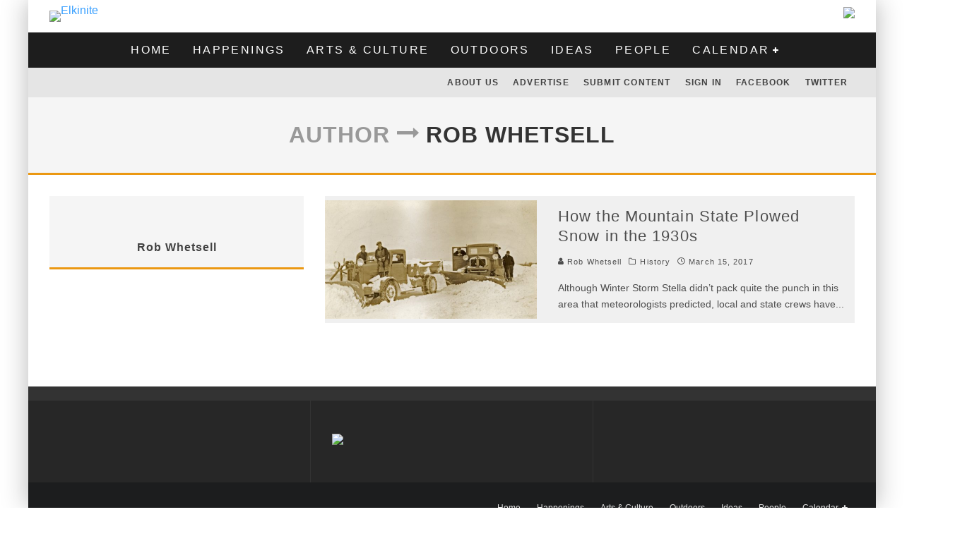

--- FILE ---
content_type: text/html; charset=UTF-8
request_url: https://elkinite.com/author/rob-whetsell/
body_size: 17265
content:
<!DOCTYPE html>
<html lang="en-US">
<head>
	<meta charset="UTF-8">
			<meta name="viewport" content="width=device-width, height=device-height, initial-scale=1.0, minimum-scale=1.0">
	
	<link rel="profile" href="http://gmpg.org/xfn/11">
	<title>Rob Whetsell &#8211; Elkinite</title>
<meta name='robots' content='max-image-preview:large' />
	<style>img:is([sizes="auto" i], [sizes^="auto," i]) { contain-intrinsic-size: 3000px 1500px }</style>
	<link rel='dns-prefetch' href='//fonts.googleapis.com' />
<link rel="alternate" type="application/rss+xml" title="Elkinite &raquo; Feed" href="https://elkinite.com/feed/" />
<link rel="alternate" type="application/rss+xml" title="Elkinite &raquo; Comments Feed" href="https://elkinite.com/comments/feed/" />
<link rel="alternate" type="application/rss+xml" title="Elkinite &raquo; Posts by Rob Whetsell Feed" href="https://elkinite.com/author/rob-whetsell/feed/" />
<script type="text/javascript">
/* <![CDATA[ */
window._wpemojiSettings = {"baseUrl":"https:\/\/s.w.org\/images\/core\/emoji\/16.0.1\/72x72\/","ext":".png","svgUrl":"https:\/\/s.w.org\/images\/core\/emoji\/16.0.1\/svg\/","svgExt":".svg","source":{"concatemoji":"https:\/\/elkinite.com\/wp-includes\/js\/wp-emoji-release.min.js?ver=6.8.3"}};
/*! This file is auto-generated */
!function(s,n){var o,i,e;function c(e){try{var t={supportTests:e,timestamp:(new Date).valueOf()};sessionStorage.setItem(o,JSON.stringify(t))}catch(e){}}function p(e,t,n){e.clearRect(0,0,e.canvas.width,e.canvas.height),e.fillText(t,0,0);var t=new Uint32Array(e.getImageData(0,0,e.canvas.width,e.canvas.height).data),a=(e.clearRect(0,0,e.canvas.width,e.canvas.height),e.fillText(n,0,0),new Uint32Array(e.getImageData(0,0,e.canvas.width,e.canvas.height).data));return t.every(function(e,t){return e===a[t]})}function u(e,t){e.clearRect(0,0,e.canvas.width,e.canvas.height),e.fillText(t,0,0);for(var n=e.getImageData(16,16,1,1),a=0;a<n.data.length;a++)if(0!==n.data[a])return!1;return!0}function f(e,t,n,a){switch(t){case"flag":return n(e,"\ud83c\udff3\ufe0f\u200d\u26a7\ufe0f","\ud83c\udff3\ufe0f\u200b\u26a7\ufe0f")?!1:!n(e,"\ud83c\udde8\ud83c\uddf6","\ud83c\udde8\u200b\ud83c\uddf6")&&!n(e,"\ud83c\udff4\udb40\udc67\udb40\udc62\udb40\udc65\udb40\udc6e\udb40\udc67\udb40\udc7f","\ud83c\udff4\u200b\udb40\udc67\u200b\udb40\udc62\u200b\udb40\udc65\u200b\udb40\udc6e\u200b\udb40\udc67\u200b\udb40\udc7f");case"emoji":return!a(e,"\ud83e\udedf")}return!1}function g(e,t,n,a){var r="undefined"!=typeof WorkerGlobalScope&&self instanceof WorkerGlobalScope?new OffscreenCanvas(300,150):s.createElement("canvas"),o=r.getContext("2d",{willReadFrequently:!0}),i=(o.textBaseline="top",o.font="600 32px Arial",{});return e.forEach(function(e){i[e]=t(o,e,n,a)}),i}function t(e){var t=s.createElement("script");t.src=e,t.defer=!0,s.head.appendChild(t)}"undefined"!=typeof Promise&&(o="wpEmojiSettingsSupports",i=["flag","emoji"],n.supports={everything:!0,everythingExceptFlag:!0},e=new Promise(function(e){s.addEventListener("DOMContentLoaded",e,{once:!0})}),new Promise(function(t){var n=function(){try{var e=JSON.parse(sessionStorage.getItem(o));if("object"==typeof e&&"number"==typeof e.timestamp&&(new Date).valueOf()<e.timestamp+604800&&"object"==typeof e.supportTests)return e.supportTests}catch(e){}return null}();if(!n){if("undefined"!=typeof Worker&&"undefined"!=typeof OffscreenCanvas&&"undefined"!=typeof URL&&URL.createObjectURL&&"undefined"!=typeof Blob)try{var e="postMessage("+g.toString()+"("+[JSON.stringify(i),f.toString(),p.toString(),u.toString()].join(",")+"));",a=new Blob([e],{type:"text/javascript"}),r=new Worker(URL.createObjectURL(a),{name:"wpTestEmojiSupports"});return void(r.onmessage=function(e){c(n=e.data),r.terminate(),t(n)})}catch(e){}c(n=g(i,f,p,u))}t(n)}).then(function(e){for(var t in e)n.supports[t]=e[t],n.supports.everything=n.supports.everything&&n.supports[t],"flag"!==t&&(n.supports.everythingExceptFlag=n.supports.everythingExceptFlag&&n.supports[t]);n.supports.everythingExceptFlag=n.supports.everythingExceptFlag&&!n.supports.flag,n.DOMReady=!1,n.readyCallback=function(){n.DOMReady=!0}}).then(function(){return e}).then(function(){var e;n.supports.everything||(n.readyCallback(),(e=n.source||{}).concatemoji?t(e.concatemoji):e.wpemoji&&e.twemoji&&(t(e.twemoji),t(e.wpemoji)))}))}((window,document),window._wpemojiSettings);
/* ]]> */
</script>
<style id='wp-emoji-styles-inline-css' type='text/css'>

	img.wp-smiley, img.emoji {
		display: inline !important;
		border: none !important;
		box-shadow: none !important;
		height: 1em !important;
		width: 1em !important;
		margin: 0 0.07em !important;
		vertical-align: -0.1em !important;
		background: none !important;
		padding: 0 !important;
	}
</style>
<link rel='stylesheet' id='wp-block-library-css' href='https://elkinite.com/wp-includes/css/dist/block-library/style.min.css?ver=6.8.3' type='text/css' media='all' />
<style id='classic-theme-styles-inline-css' type='text/css'>
/*! This file is auto-generated */
.wp-block-button__link{color:#fff;background-color:#32373c;border-radius:9999px;box-shadow:none;text-decoration:none;padding:calc(.667em + 2px) calc(1.333em + 2px);font-size:1.125em}.wp-block-file__button{background:#32373c;color:#fff;text-decoration:none}
</style>
<style id='global-styles-inline-css' type='text/css'>
:root{--wp--preset--aspect-ratio--square: 1;--wp--preset--aspect-ratio--4-3: 4/3;--wp--preset--aspect-ratio--3-4: 3/4;--wp--preset--aspect-ratio--3-2: 3/2;--wp--preset--aspect-ratio--2-3: 2/3;--wp--preset--aspect-ratio--16-9: 16/9;--wp--preset--aspect-ratio--9-16: 9/16;--wp--preset--color--black: #000000;--wp--preset--color--cyan-bluish-gray: #abb8c3;--wp--preset--color--white: #ffffff;--wp--preset--color--pale-pink: #f78da7;--wp--preset--color--vivid-red: #cf2e2e;--wp--preset--color--luminous-vivid-orange: #ff6900;--wp--preset--color--luminous-vivid-amber: #fcb900;--wp--preset--color--light-green-cyan: #7bdcb5;--wp--preset--color--vivid-green-cyan: #00d084;--wp--preset--color--pale-cyan-blue: #8ed1fc;--wp--preset--color--vivid-cyan-blue: #0693e3;--wp--preset--color--vivid-purple: #9b51e0;--wp--preset--gradient--vivid-cyan-blue-to-vivid-purple: linear-gradient(135deg,rgba(6,147,227,1) 0%,rgb(155,81,224) 100%);--wp--preset--gradient--light-green-cyan-to-vivid-green-cyan: linear-gradient(135deg,rgb(122,220,180) 0%,rgb(0,208,130) 100%);--wp--preset--gradient--luminous-vivid-amber-to-luminous-vivid-orange: linear-gradient(135deg,rgba(252,185,0,1) 0%,rgba(255,105,0,1) 100%);--wp--preset--gradient--luminous-vivid-orange-to-vivid-red: linear-gradient(135deg,rgba(255,105,0,1) 0%,rgb(207,46,46) 100%);--wp--preset--gradient--very-light-gray-to-cyan-bluish-gray: linear-gradient(135deg,rgb(238,238,238) 0%,rgb(169,184,195) 100%);--wp--preset--gradient--cool-to-warm-spectrum: linear-gradient(135deg,rgb(74,234,220) 0%,rgb(151,120,209) 20%,rgb(207,42,186) 40%,rgb(238,44,130) 60%,rgb(251,105,98) 80%,rgb(254,248,76) 100%);--wp--preset--gradient--blush-light-purple: linear-gradient(135deg,rgb(255,206,236) 0%,rgb(152,150,240) 100%);--wp--preset--gradient--blush-bordeaux: linear-gradient(135deg,rgb(254,205,165) 0%,rgb(254,45,45) 50%,rgb(107,0,62) 100%);--wp--preset--gradient--luminous-dusk: linear-gradient(135deg,rgb(255,203,112) 0%,rgb(199,81,192) 50%,rgb(65,88,208) 100%);--wp--preset--gradient--pale-ocean: linear-gradient(135deg,rgb(255,245,203) 0%,rgb(182,227,212) 50%,rgb(51,167,181) 100%);--wp--preset--gradient--electric-grass: linear-gradient(135deg,rgb(202,248,128) 0%,rgb(113,206,126) 100%);--wp--preset--gradient--midnight: linear-gradient(135deg,rgb(2,3,129) 0%,rgb(40,116,252) 100%);--wp--preset--font-size--small: 13px;--wp--preset--font-size--medium: 20px;--wp--preset--font-size--large: 36px;--wp--preset--font-size--x-large: 42px;--wp--preset--spacing--20: 0.44rem;--wp--preset--spacing--30: 0.67rem;--wp--preset--spacing--40: 1rem;--wp--preset--spacing--50: 1.5rem;--wp--preset--spacing--60: 2.25rem;--wp--preset--spacing--70: 3.38rem;--wp--preset--spacing--80: 5.06rem;--wp--preset--shadow--natural: 6px 6px 9px rgba(0, 0, 0, 0.2);--wp--preset--shadow--deep: 12px 12px 50px rgba(0, 0, 0, 0.4);--wp--preset--shadow--sharp: 6px 6px 0px rgba(0, 0, 0, 0.2);--wp--preset--shadow--outlined: 6px 6px 0px -3px rgba(255, 255, 255, 1), 6px 6px rgba(0, 0, 0, 1);--wp--preset--shadow--crisp: 6px 6px 0px rgba(0, 0, 0, 1);}:where(.is-layout-flex){gap: 0.5em;}:where(.is-layout-grid){gap: 0.5em;}body .is-layout-flex{display: flex;}.is-layout-flex{flex-wrap: wrap;align-items: center;}.is-layout-flex > :is(*, div){margin: 0;}body .is-layout-grid{display: grid;}.is-layout-grid > :is(*, div){margin: 0;}:where(.wp-block-columns.is-layout-flex){gap: 2em;}:where(.wp-block-columns.is-layout-grid){gap: 2em;}:where(.wp-block-post-template.is-layout-flex){gap: 1.25em;}:where(.wp-block-post-template.is-layout-grid){gap: 1.25em;}.has-black-color{color: var(--wp--preset--color--black) !important;}.has-cyan-bluish-gray-color{color: var(--wp--preset--color--cyan-bluish-gray) !important;}.has-white-color{color: var(--wp--preset--color--white) !important;}.has-pale-pink-color{color: var(--wp--preset--color--pale-pink) !important;}.has-vivid-red-color{color: var(--wp--preset--color--vivid-red) !important;}.has-luminous-vivid-orange-color{color: var(--wp--preset--color--luminous-vivid-orange) !important;}.has-luminous-vivid-amber-color{color: var(--wp--preset--color--luminous-vivid-amber) !important;}.has-light-green-cyan-color{color: var(--wp--preset--color--light-green-cyan) !important;}.has-vivid-green-cyan-color{color: var(--wp--preset--color--vivid-green-cyan) !important;}.has-pale-cyan-blue-color{color: var(--wp--preset--color--pale-cyan-blue) !important;}.has-vivid-cyan-blue-color{color: var(--wp--preset--color--vivid-cyan-blue) !important;}.has-vivid-purple-color{color: var(--wp--preset--color--vivid-purple) !important;}.has-black-background-color{background-color: var(--wp--preset--color--black) !important;}.has-cyan-bluish-gray-background-color{background-color: var(--wp--preset--color--cyan-bluish-gray) !important;}.has-white-background-color{background-color: var(--wp--preset--color--white) !important;}.has-pale-pink-background-color{background-color: var(--wp--preset--color--pale-pink) !important;}.has-vivid-red-background-color{background-color: var(--wp--preset--color--vivid-red) !important;}.has-luminous-vivid-orange-background-color{background-color: var(--wp--preset--color--luminous-vivid-orange) !important;}.has-luminous-vivid-amber-background-color{background-color: var(--wp--preset--color--luminous-vivid-amber) !important;}.has-light-green-cyan-background-color{background-color: var(--wp--preset--color--light-green-cyan) !important;}.has-vivid-green-cyan-background-color{background-color: var(--wp--preset--color--vivid-green-cyan) !important;}.has-pale-cyan-blue-background-color{background-color: var(--wp--preset--color--pale-cyan-blue) !important;}.has-vivid-cyan-blue-background-color{background-color: var(--wp--preset--color--vivid-cyan-blue) !important;}.has-vivid-purple-background-color{background-color: var(--wp--preset--color--vivid-purple) !important;}.has-black-border-color{border-color: var(--wp--preset--color--black) !important;}.has-cyan-bluish-gray-border-color{border-color: var(--wp--preset--color--cyan-bluish-gray) !important;}.has-white-border-color{border-color: var(--wp--preset--color--white) !important;}.has-pale-pink-border-color{border-color: var(--wp--preset--color--pale-pink) !important;}.has-vivid-red-border-color{border-color: var(--wp--preset--color--vivid-red) !important;}.has-luminous-vivid-orange-border-color{border-color: var(--wp--preset--color--luminous-vivid-orange) !important;}.has-luminous-vivid-amber-border-color{border-color: var(--wp--preset--color--luminous-vivid-amber) !important;}.has-light-green-cyan-border-color{border-color: var(--wp--preset--color--light-green-cyan) !important;}.has-vivid-green-cyan-border-color{border-color: var(--wp--preset--color--vivid-green-cyan) !important;}.has-pale-cyan-blue-border-color{border-color: var(--wp--preset--color--pale-cyan-blue) !important;}.has-vivid-cyan-blue-border-color{border-color: var(--wp--preset--color--vivid-cyan-blue) !important;}.has-vivid-purple-border-color{border-color: var(--wp--preset--color--vivid-purple) !important;}.has-vivid-cyan-blue-to-vivid-purple-gradient-background{background: var(--wp--preset--gradient--vivid-cyan-blue-to-vivid-purple) !important;}.has-light-green-cyan-to-vivid-green-cyan-gradient-background{background: var(--wp--preset--gradient--light-green-cyan-to-vivid-green-cyan) !important;}.has-luminous-vivid-amber-to-luminous-vivid-orange-gradient-background{background: var(--wp--preset--gradient--luminous-vivid-amber-to-luminous-vivid-orange) !important;}.has-luminous-vivid-orange-to-vivid-red-gradient-background{background: var(--wp--preset--gradient--luminous-vivid-orange-to-vivid-red) !important;}.has-very-light-gray-to-cyan-bluish-gray-gradient-background{background: var(--wp--preset--gradient--very-light-gray-to-cyan-bluish-gray) !important;}.has-cool-to-warm-spectrum-gradient-background{background: var(--wp--preset--gradient--cool-to-warm-spectrum) !important;}.has-blush-light-purple-gradient-background{background: var(--wp--preset--gradient--blush-light-purple) !important;}.has-blush-bordeaux-gradient-background{background: var(--wp--preset--gradient--blush-bordeaux) !important;}.has-luminous-dusk-gradient-background{background: var(--wp--preset--gradient--luminous-dusk) !important;}.has-pale-ocean-gradient-background{background: var(--wp--preset--gradient--pale-ocean) !important;}.has-electric-grass-gradient-background{background: var(--wp--preset--gradient--electric-grass) !important;}.has-midnight-gradient-background{background: var(--wp--preset--gradient--midnight) !important;}.has-small-font-size{font-size: var(--wp--preset--font-size--small) !important;}.has-medium-font-size{font-size: var(--wp--preset--font-size--medium) !important;}.has-large-font-size{font-size: var(--wp--preset--font-size--large) !important;}.has-x-large-font-size{font-size: var(--wp--preset--font-size--x-large) !important;}
:where(.wp-block-post-template.is-layout-flex){gap: 1.25em;}:where(.wp-block-post-template.is-layout-grid){gap: 1.25em;}
:where(.wp-block-columns.is-layout-flex){gap: 2em;}:where(.wp-block-columns.is-layout-grid){gap: 2em;}
:root :where(.wp-block-pullquote){font-size: 1.5em;line-height: 1.6;}
</style>
<link rel='stylesheet' id='valenti-fonts-css' href='https://fonts.googleapis.com/css?family=Montserrat%3A400%2C700%7CMontserrat%3A400%2C700&#038;subset=greek%2Cgreek-ext&#038;display=swap' type='text/css' media='all' />
<!--[if IE]>
<link rel='stylesheet' id='valenti-ie9-css' href='https://elkinite.com/wp-content/themes/valenti/assets/css/ie.css?ver=5.6.3.9' type='text/css' media='all' />
<![endif]-->
<link rel='stylesheet' id='swipebox-css' href='https://elkinite.com/wp-content/themes/valenti/assets/css/swipebox.min.css?ver=1.4.4.1' type='text/css' media='all' />
<link rel='stylesheet' id='valenti-style-css' href='https://elkinite.com/wp-content/themes/valenti/assets/css/style.min.css?ver=5.6.3.9' type='text/css' media='all' />
<style id='valenti-style-inline-css' type='text/css'>
body{ color:#808080}.entry-content h1, .entry-content h2, .entry-content h3, .entry-content h4, .entry-content h5, .entry-content h6{ color:#333333}.link-color-wrap a, .block-wrap-code .block a{ color:#3aa0ff}.link-color-wrap a:hover, .block-wrap-code .block a:hover{ color:#1a75ca}body{font-size:14px;font-family:'Open Sans',sans-serif;font-weight:400;text-transform:none;line-height:1.666;}.excerpt{font-size:14px;font-family:'Open Sans',sans-serif;font-weight:400;text-transform:none;line-height:1.666;}.preview-thumbnail .title, .preview-review .title{font-size:14px;font-family:'Oswald',sans-serif;font-weight:700;text-transform:none;line-height:1.3;}.byline{font-size:11px;font-family:'Oswald',sans-serif;font-weight:400;letter-spacing:0.1em;text-transform:none;line-height:1.3;}.hero-meta .byline{font-size:11px;font-family:'Oswald',sans-serif;font-weight:400;letter-spacing:0.05em;text-transform:none;line-height:1.3;}.tipi-button{font-size:14px;font-family:'Oswald',sans-serif;font-weight:700;letter-spacing:0.1em;text-transform:uppercase;}.secondary-menu-wrap, .secondary-menu-wrap .sub-menu a:not(.tipi-button){font-size:14px;font-family:'Oswald',sans-serif;font-weight:700;letter-spacing:0.1em;text-transform:uppercase;line-height:1;}.footer-menu{font-size:12px;font-family:'Oswald',sans-serif;font-weight:400;text-transform:none;line-height:1;}.site-footer .textwidget{font-size:14px;font-family:'Open Sans',sans-serif;font-weight:400;text-transform:none;line-height:1.666;}.copyright{font-size:12px;font-family:'Open Sans',sans-serif;font-weight:400;text-transform:none;line-height:1;}.preview-slider.title-s .title{font-size:14px;font-family:'Oswald',sans-serif;font-weight:700;letter-spacing:0.04em;text-transform:uppercase;line-height:1.4;}.preview-slider.title-m .title{font-size:14px;font-family:'Oswald',sans-serif;font-weight:700;letter-spacing:0.04em;text-transform:uppercase;line-height:1.4;}.preview-slider.title-l .title{font-size:14px;font-family:'Oswald',sans-serif;font-weight:700;letter-spacing:0.04em;text-transform:uppercase;line-height:1.4;}.preview-slider.title-xl .title{font-size:14px;font-family:'Oswald',sans-serif;font-weight:700;letter-spacing:0.04em;text-transform:uppercase;line-height:1.4;}.preview-grid.title-xs .title{font-size:14px;font-family:'Oswald',sans-serif;font-weight:700;letter-spacing:0.04em;text-transform:uppercase;line-height:1.4;}.preview-grid.title-s .title{font-size:14px;font-family:'Oswald',sans-serif;font-weight:700;letter-spacing:0.04em;text-transform:uppercase;line-height:1.4;}.preview-grid.title-m .title{font-size:14px;font-family:'Oswald',sans-serif;font-weight:700;letter-spacing:0.04em;text-transform:uppercase;line-height:1.4;}.preview-grid.title-l .title{font-size:14px;font-family:'Oswald',sans-serif;font-weight:700;letter-spacing:0.04em;text-transform:uppercase;line-height:1.4;}.preview-classic .title{font-size:14px;font-family:'Oswald',sans-serif;font-weight:400;letter-spacing:0.05em;text-transform:none;line-height:1.3;}.preview-2 .title{font-size:14px;font-family:'Oswald',sans-serif;font-weight:400;letter-spacing:0.05em;text-transform:none;line-height:1.3;}.entry-content blockquote, .entry-content blockquote p{font-size:18px;font-family:'Oswald',sans-serif;font-weight:400;text-transform:none;line-height:1.5;}.hero-wrap .caption, .gallery-block__wrap .caption, figcaption{font-size:10px;font-family:'Open Sans',sans-serif;font-weight:400;text-transform:none;line-height:1.2;}.main-navigation .horizontal-menu > li > a{font-size:14px;font-family:'Oswald',sans-serif;font-weight:400;letter-spacing:0.15em;text-transform:uppercase;line-height:1;}.sub-menu a:not(.tipi-button){font-size:14px;font-family:'Oswald',sans-serif;font-weight:400;letter-spacing:0.13em;text-transform:uppercase;line-height:1.6;}.hero-meta.tipi-s-typo .title{font-size:18px;font-family:'Oswald',sans-serif;font-weight:700;text-transform:none;line-height:1.3;}.hero-meta.tipi-m-typo .title{font-size:18px;font-family:'Oswald',sans-serif;font-weight:700;text-transform:uppercase;line-height:1.3;}.hero-meta.tipi-l-typo .title{font-size:18px;font-family:'Oswald',sans-serif;font-weight:700;text-transform:uppercase;line-height:1.3;}.entry-content h2{font-size:18px;font-family:'Oswald',sans-serif;font-weight:700;letter-spacing:0.1em;text-transform:uppercase;line-height:1.3;}.entry-content h3{font-size:14px;font-family:'Oswald',sans-serif;font-weight:700;letter-spacing:0.1em;text-transform:uppercase;line-height:1.3;}.entry-content h4{font-size:14px;font-family:'Oswald',sans-serif;font-weight:700;letter-spacing:0.1em;text-transform:uppercase;line-height:1.3;}.entry-content h5{font-size:14px;font-family:'Oswald',sans-serif;font-weight:700;letter-spacing:0.1em;text-transform:uppercase;line-height:1.3;}.widget-title{font-size:14px;font-family:'Oswald',sans-serif;font-weight:700;letter-spacing:0.1em;text-transform:uppercase;line-height:1.3;}.block-title-wrap .title{font-size:16px;font-family:'Oswald',sans-serif;font-weight:700;letter-spacing:0.16em;text-transform:uppercase;line-height:1.8;}.block-subtitle{font-size:15px;font-family:'Open Sans',sans-serif;font-weight:700;letter-spacing:0.1em;text-transform:none;line-height:1.3;}.preview-classic { padding-bottom: 30px; }.block-wrap-classic .block ~ .block { padding-top: 30px; }.preview-thumbnail { padding-bottom: 20px; }.valenti-widget .preview-thumbnail { padding-bottom: 15px; }.block-title-inner{ border-bottom:3px solid #161616;}.site-footer > .bg-area{ border-top:20px solid #333333;}.footer-widget-wrap{ border-right:1px solid #333333;}.split-1:not(.preview-thumbnail) .mask {
		-webkit-flex: 0 0 40%;
		-ms-flex: 0 0 40%;
		flex: 0 0 40%;
		width: 40%;
	}.footer-lower {
		padding-top: 30px;
		padding-bottom: 30px;
	}.footer-widget-wrap {
		padding-top: 45px;
		padding-bottom: 45px;
	}.main-menu > li > a {
		padding-top: 17px;
		padding-bottom: 17px;
	}.main-navigation .main-nav-wrap > .menu-icons a{padding-left:10px;}.main-navigation .main-nav-wrap > .menu-icons a{padding-right:10px;}.main-navigation .main-nav-wrap > .menu-icons {margin-right:-10px;}.main-navigation .main-nav-wrap .menu-icons > li > a {font-size:18px;}.secondary-menu-wrap .menu-icons a{padding-left:10px;}.secondary-menu-wrap .menu-icons a{padding-right:10px;}.secondary-menu-wrap .menu-icons {margin-right:-10px;}.secondary-menu-wrap .menu-icons > li > a {font-size:16px;}.accent--color, .bbp-submit-wrapper button, .bbp-submit-wrapper button:visited, .buddypress .cb-cat-header .title a, .woocommerce .star-rating:before, .woocommerce-page .star-rating:before, .woocommerce .star-rating span, .woocommerce-page .star-rating span, .woocommerce .stars a {
		color:#eb9812;
	}.bbp-submit-wrapper button, #buddypress button:hover, #buddypress a.button:hover, #buddypress a.button:focus, #buddypress input[type=submit]:hover, #buddypress input[type=button]:hover, #buddypress input[type=reset]:hover, #buddypress ul.button-nav li a:hover, #buddypress ul.button-nav li.current a, #buddypress div.generic-button a:hover, #buddypress .comment-reply-link:hover, #buddypress .activity-list li.load-more:hover, #buddypress #groups-list .generic-button a:hover {
		border-color: #eb9812;
	}.sidebar-widget .widget-title, .cb-cat-header, .site-footer .footer-widget-area .widget-title span, #wp-calendar caption, #buddypress #members-list .cb-member-list-box .item .item-title, #buddypress div.item-list-tabs ul li.selected, #buddypress div.item-list-tabs ul li.current, #buddypress .item-list-tabs ul li:hover, .woocommerce div.product .woocommerce-tabs ul.tabs li.active,
	.author-page-box {
		border-bottom-color: #eb9812 ;
	}.cb-highlight, #buddypress button:hover, #buddypress a.button:hover, #buddypress a.button:focus, #buddypress input[type=submit]:hover, #buddypress input[type=button]:hover, #buddypress input[type=reset]:hover, #buddypress ul.button-nav li a:hover, #buddypress ul.button-nav li.current a, #buddypress div.generic-button a:hover, #buddypress .comment-reply-link:hover, #buddypress .activity-list li.load-more:hover, #buddypress #groups-list .generic-button a:hover {
		background-color: #eb9812;
	}.block-title-mid .block-title:after, .block-title-mid .block-title:before { border-top: 3px solid #161616;}.font-b { font-family: 'Open Sans',sans-serif; }h1, h2, h3, h4, h5, h6, .font-h, #bbp-user-navigation, .product_meta, .price, .woocommerce-review-link, .cart_item, .cart-collaterals .cart_totals th { font-family: 'Oswald',sans-serif }.site-mob-header:not(.site-mob-header-11) .header-padding .logo-main-wrap, .site-mob-header:not(.site-mob-header-11) .header-padding .icons-wrap a, .site-mob-header-11 .header-padding {
		padding-top: 15px;
		padding-bottom: 15px;
	}.site-header .header-padding {
		padding-top: 10px;
		padding-bottom: 10px;
	}.site-footer .bg-area{background-color: #1c1d1e;}.site-footer .background{background-position: center center;}.site-footer,.site-footer a{color: #e5e5e5;}.footer-widget-area{background-color: #272727;}.footer-widget-area{background-position: center center;}.footer-widget-area,.footer-widget-area a{color: #e5e5e5;}.grid-spacing { border-top-width: 3px; }.preview-slider.tile-overlay--1:after, .preview-slider.tile-overlay--2 .meta:after { opacity: 0.2; }.preview-grid.tile-overlay--1:after, .preview-grid.tile-overlay--2 .meta:after { opacity: 0.2; }.main-navigation-border { border-bottom-color: #161616; }@media only screen and (min-width: 481px) {.slider-spacing { margin-right: 3px;}.block-wrap-slider .slider { padding-top: 3px;}.grid-spacing { border-right-width: 3px; }.block-wrap-grid:not(.block-wrap-81) .block { width: calc( 100% + 3px ); }}@media only screen and (min-width: 768px) {.grid-spacing { border-right-width: 3px; }.block-wrap-55 .slide { margin-right: 3px!important; }.block-wrap-grid:not(.block-wrap-81) .block { width: calc( 100% + 3px ); }.preview-slider.tile-overlay--1:hover:after, .preview-slider.tile-overlay--2.tile-overlay--gradient:hover:after, .preview-slider.tile-overlay--2:hover .meta:after { opacity: 0.3 ; }.preview-grid.tile-overlay--1:hover:after, .preview-grid.tile-overlay--2.tile-overlay--gradient:hover:after, .preview-grid.tile-overlay--2:hover .meta:after { opacity: 0.3 ; }}@media only screen and (min-width: 1020px) {body{font-size:16px;}.hero-meta .byline{font-size:14px;}.tipi-button{font-size:12px;}.secondary-menu-wrap, .secondary-menu-wrap .sub-menu a:not(.tipi-button){font-size:12px;}.site-footer .textwidget{font-size:16px;}.preview-slider.title-s .title{font-size:16px;}.preview-slider.title-m .title{font-size:20px;}.preview-slider.title-l .title{font-size:30px;}.preview-slider.title-xl .title{font-size:40px;}.preview-grid.title-xs .title{font-size:16px;}.preview-grid.title-s .title{font-size:20px;}.preview-grid.title-m .title{font-size:32px;}.preview-grid.title-l .title{font-size:38px;}.preview-classic .title{font-size:22px;}.preview-2 .title{font-size:26px;}.entry-content blockquote, .entry-content blockquote p{font-size:26px;}.main-navigation .horizontal-menu > li > a{font-size:16px;}.hero-meta.tipi-s-typo .title{font-size:28px;}.hero-meta.tipi-m-typo .title{font-size:40px;}.hero-meta.tipi-l-typo .title{font-size:50px;}.entry-content h2{font-size:30px;}.entry-content h3{font-size:24px;}.entry-content h4{font-size:20px;}.entry-content h5{font-size:18px;}.widget-title{font-size:20px;}.block-title-wrap .title{font-size:22px;}}@media only screen and (min-width: 1200px) {.site {}}.cb-byline .cb-author a {color: #000000;text-decoration: underline;font-weight: bold;font-size: 13px;}
#cb-standard-featured .cb-entry-header .cb-title-fi .cb-byline a {color: #000000;}
.footer_ad {text-align: center;}
.cb-grid-img a {display: block;} /*Fix for Chrome bug 08Sept2015 S. Burke*/
</style>
<link rel='stylesheet' id='login-with-ajax-css' href='https://elkinite.com/wp-content/themes/valenti/plugins/login-with-ajax/widget.css?ver=4.5.1' type='text/css' media='all' />
<script type="text/javascript" src="https://elkinite.com/wp-includes/js/jquery/jquery.min.js?ver=3.7.1" id="jquery-core-js"></script>
<script type="text/javascript" src="https://elkinite.com/wp-includes/js/jquery/jquery-migrate.min.js?ver=3.4.1" id="jquery-migrate-js"></script>
<script type="text/javascript" id="login-with-ajax-js-extra">
/* <![CDATA[ */
var LWA = {"ajaxurl":"https:\/\/elkinite.com\/wp-admin\/admin-ajax.php","off":""};
/* ]]> */
</script>
<script type="text/javascript" src="https://elkinite.com/wp-content/themes/valenti/plugins/login-with-ajax/login-with-ajax.js?ver=4.5.1" id="login-with-ajax-js"></script>
<script type="text/javascript" src="https://elkinite.com/wp-content/plugins/login-with-ajax/ajaxify/ajaxify.min.js?ver=4.5.1" id="login-with-ajax-ajaxify-js"></script>
<link rel="https://api.w.org/" href="https://elkinite.com/wp-json/" /><link rel="alternate" title="JSON" type="application/json" href="https://elkinite.com/wp-json/wp/v2/users/533" /><link rel="EditURI" type="application/rsd+xml" title="RSD" href="https://elkinite.com/xmlrpc.php?rsd" />
<meta name="generator" content="WordPress 6.8.3" />
<link rel="preload" type="font/woff2" as="font" href="https://elkinite.com/wp-content/themes/valenti/assets/css/valenti/valenti.woff2?o9cfvj" crossorigin><link rel="dns-prefetch" href="//fonts.googleapis.com"><link rel="preconnect" href="https://fonts.gstatic.com/" crossorigin>	<meta property="og:title" content="Elkinite">
	<meta property="og:description" content="Grow Randolph.">
	<meta property="og:image" content="">
	<meta property="og:url" content="https://elkinite.com/how-the-mountain-state-plowed-snow-in-the-1930s/">
	<meta name="twitter:card" content="summary_large_image">
	<meta property="og:site_name" content="Elkinite">
	<meta property="og:type" content="website">
	<style type="text/css">.recentcomments a{display:inline !important;padding:0 !important;margin:0 !important;}</style></head>
<body class="archive author author-rob-whetsell author-533 wp-theme-valenti body-mob-header-1 site-mob-menu-a-4 site-mob-menu-1 sticky-sbs mob-fi-tall header--style-1 with--bg excerpt-mob-off mm-ani-3">
			<div id="cb-outer-container" class="site">
		<header id="mobhead" class="site-header-block site-mob-header tipi-l-0 site-mob-header-1 sticky-menu-1 sticky-top site-skin-2 site-img-1"><div class="bg-area header-padding tipi-row side-spacing tipi-vertical-c">
	<ul class="menu-left icons-wrap tipi-vertical-c">
		<li class="valenti-icon vertical-c"><a href="#" class="mob-tr-open" data-target="slide-menu"><i class="valenti-i-menu" aria-hidden="true"></i></a></li>	</ul>
	<div class="logo-main-wrap logo-mob-wrap">
			</div>
	<ul class="menu-right icons-wrap tipi-vertical-c">
					</ul>
	<div class="background"></div></div>
</header><!-- .site-mob-header --><div id="mob-line" class="tipi-m-0"></div>		<div id="cb-container" class="site-inner container clearfix">
		<header id="masthead" class="site-header-block site-header clearfix site-header-1 header-skin-1 site-img-1 mm-skin-2 main-menu-skin-1 main-menu-width-3 main-menu-bar-color-2 dt-header-da wrap logo-only-when-stuck main-menu-c"><div class="bg-area">
			<div class="logo-main-wrap header-padding tipi-vertical-c logo-main-wrap-l side-spacing">
			<div class="logo logo-main"><a href="https://elkinite.com" data-pin-nopin="true"><img src="https://elkinite.stnhvn.net/wp-content/uploads/2014/10/elkinite-website-logo.png" alt="Elkinite"></a></div>			<div class="block-da-1 block-da block-da-cb_banner_code tipi-flex-right clearfix"><a href="http://www.generationwestvirginia.com" target="_blank"><img src="https://elkinite.stnhvn.net/wp-content/uploads/2014/10/GenerationWV.jpg"></a></div>		</div>
		<div class="background"></div></div>
</header><!-- .site-header --><div id="header-line"></div><nav id="cb-nav-bar" class="main-navigation cb-nav-bar-wrap nav-bar tipi-m-0-down clearfix mm-ani-3 mm-skin-2 main-menu-bar-color-1 wrap sticky-top sticky-menu sticky-menu-1 logo-only-when-stuck main-menu-c">	<div class="site-skin-2 menu-bg-area">
		<div id="main-menu-wrap" class="main-menu-wrap cb-nav-bar-wrap clearfix font-h main-nav-wrap vertical-c  wrap">
			<div class="logo-menu-wrap logo-menu-wrap-placeholder"></div>			<ul id="menu-main-menu" class="main-menu nav cb-main main-nav main-nav clearfix tipi-flex horizontal-menu">
				<li id="menu-item-628" class="menu-item menu-item-type-custom menu-item-object-custom dropper standard-drop mm-color menu-item-628"><a href="/">Home</a></li>
<li id="menu-item-666" class="menu-item menu-item-type-taxonomy menu-item-object-category dropper drop-it mm-color mm-art mm-wrap-31 mm-wrap mm-sb-left menu-item-666"><a href="https://elkinite.com/category/happenings/" data-ppp="7" data-tid="35"  data-term="category">Happenings</a><div class="menu mm-31 tipi-row" data-mm="31"><div class="menu-wrap menu-wrap-more-10 tipi-flex"><div id="block-wrap-666" class="block-wrap block-wrap-22 block-to-see block-wrap-classic clearfix ppl-m-2 ppl-s-2 block-css-666 side-spacing--boxed " data-id="666"><div class="block-inner-style"><div class="block-inner-box contents"><div class="block-title-wrap cb-module-header block-title-2 block-title-border-2"><div class="block-title-inner"><div class="block-title"><h2 class="title" style="border-bottom-color:#eb9812;">Happenings</h2></div><p class="block-subtitle"></p></div></div><div class="block">		<article class="preview-thumbnail split ani-base split-1 split-design-1 tipi-xs-12 preview-22 post-11891 post type-post status-publish format-standard has-post-thumbnail hentry category-happenings category-zelkinitehome">
			<div class="preview-mini-wrap clearfix tipi-flex">
				<div class="cb-mask mask" style="background:#eb9812">			<a href="https://elkinite.com/live-blog-randolph-county-school-excess-levy/" class="mask-img">
				<img width="150" height="150" src="https://elkinite.com/wp-content/uploads/2016/05/IMG_1510-150x150.jpg" class="attachment-thumbnail size-thumbnail wp-post-image" alt="" decoding="async" srcset="https://elkinite.com/wp-content/uploads/2016/05/IMG_1510-150x150.jpg 150w, https://elkinite.com/wp-content/uploads/2016/05/IMG_1510-125x125.jpg 125w" sizes="(max-width: 150px) 100vw, 150px" />			</a>
		</div>
							<div class="cb-meta cb-article-meta meta">
					<div class="title-wrap"><h2 class="title"><a href="https://elkinite.com/live-blog-randolph-county-school-excess-levy/">LIVE BLOG: Randolph County Schools Excess Levy</a></h2></div><div class="cb-byline byline byline-3 byline-cats-design-1"><div class="byline-part cats"><i class="valenti-i-folder" aria-hidden="true"></i> <a href="https://elkinite.com/category/happenings/" class="cat">Happenings</a></div><span class="byline-part cb-date date"><i class="valenti-i-clock" aria-hidden="true"></i> <time class="entry-date published dateCreated flipboard-date" datetime="2019-03-09T18:53:34-05:00">March 9, 2019</time></span></div>				</div>
							</div>
		</article>
				<article class="preview-thumbnail split ani-base split-1 split-design-1 tipi-xs-12 preview-22 post-11829 post type-post status-publish format-standard has-post-thumbnail hentry category-elkins category-events category-happenings category-history category-ideas category-people category-uncategorized category-zfeatured category-zelkinitehome">
			<div class="preview-mini-wrap clearfix tipi-flex">
				<div class="cb-mask mask" style="background:#eb9812">			<a href="https://elkinite.com/cultural-awareness-and-enrichment-group-raises-awareness/" class="mask-img">
				<img width="150" height="150" src="https://elkinite.com/wp-content/uploads/2018/02/MLK-2-150x150.jpg" class="attachment-thumbnail size-thumbnail wp-post-image" alt="" decoding="async" srcset="https://elkinite.com/wp-content/uploads/2018/02/MLK-2-150x150.jpg 150w, https://elkinite.com/wp-content/uploads/2018/02/MLK-2-125x125.jpg 125w" sizes="(max-width: 150px) 100vw, 150px" />			</a>
		</div>
							<div class="cb-meta cb-article-meta meta">
					<div class="title-wrap"><h2 class="title"><a href="https://elkinite.com/cultural-awareness-and-enrichment-group-raises-awareness/">Cultural Awareness and Enrichment Group Raises Awareness</a></h2></div><div class="cb-byline byline byline-3 byline-cats-design-1"><div class="byline-part cats"><i class="valenti-i-folder" aria-hidden="true"></i> <a href="https://elkinite.com/category/elkins/" class="cat">Elkins</a></div><span class="byline-part cb-date date"><i class="valenti-i-clock" aria-hidden="true"></i> <time class="entry-date published dateCreated flipboard-date" datetime="2018-02-13T16:21:58-05:00">February 13, 2018</time></span></div>				</div>
							</div>
		</article>
				<article class="preview-thumbnail split ani-base split-1 split-design-1 tipi-xs-12 preview-22 post-11783 post type-post status-publish format-standard has-post-thumbnail hentry category-elkins category-events category-happenings category-ideas category-outdoors category-uncategorized category-zfeatured category-zelkinitehome">
			<div class="preview-mini-wrap clearfix tipi-flex">
				<div class="cb-mask mask" style="background:#eb9812">			<a href="https://elkinite.com/creating-christmas-at-the-community-center/" class="mask-img">
				<img width="150" height="150" src="https://elkinite.com/wp-content/uploads/2017/12/Xmas-1-150x150.jpg" class="attachment-thumbnail size-thumbnail wp-post-image" alt="" decoding="async" srcset="https://elkinite.com/wp-content/uploads/2017/12/Xmas-1-150x150.jpg 150w, https://elkinite.com/wp-content/uploads/2017/12/Xmas-1-125x125.jpg 125w" sizes="(max-width: 150px) 100vw, 150px" />			</a>
		</div>
							<div class="cb-meta cb-article-meta meta">
					<div class="title-wrap"><h2 class="title"><a href="https://elkinite.com/creating-christmas-at-the-community-center/">Creating Christmas at the Community Center</a></h2></div><div class="cb-byline byline byline-3 byline-cats-design-1"><div class="byline-part cats"><i class="valenti-i-folder" aria-hidden="true"></i> <a href="https://elkinite.com/category/elkins/" class="cat">Elkins</a></div><span class="byline-part cb-date date"><i class="valenti-i-clock" aria-hidden="true"></i> <time class="entry-date published dateCreated flipboard-date" datetime="2017-12-08T09:10:07-05:00">December 8, 2017</time></span></div>				</div>
							</div>
		</article>
				<article class="preview-thumbnail split ani-base split-1 split-design-1 tipi-xs-12 preview-22 post-11765 post type-post status-publish format-standard has-post-thumbnail hentry category-elkins category-happenings category-outdoors category-people category-zfeatured category-zelkinitehome">
			<div class="preview-mini-wrap clearfix tipi-flex">
				<div class="cb-mask mask" style="background:#eb9812">			<a href="https://elkinite.com/18-ways-to-avoid-the-winter-blues-in-elkins-wv/" class="mask-img">
				<img width="150" height="150" src="https://elkinite.com/wp-content/uploads/2017/11/EMS-e1511196558200-150x150.jpg" class="attachment-thumbnail size-thumbnail wp-post-image" alt="" decoding="async" srcset="https://elkinite.com/wp-content/uploads/2017/11/EMS-e1511196558200-150x150.jpg 150w, https://elkinite.com/wp-content/uploads/2017/11/EMS-e1511196558200-125x125.jpg 125w" sizes="(max-width: 150px) 100vw, 150px" />			</a>
		</div>
							<div class="cb-meta cb-article-meta meta">
					<div class="title-wrap"><h2 class="title"><a href="https://elkinite.com/18-ways-to-avoid-the-winter-blues-in-elkins-wv/">18 Ways to Avoid the Winter Blues in Randolph County</a></h2></div><div class="cb-byline byline byline-3 byline-cats-design-1"><div class="byline-part cats"><i class="valenti-i-folder" aria-hidden="true"></i> <a href="https://elkinite.com/category/elkins/" class="cat">Elkins</a></div><span class="byline-part cb-date date"><i class="valenti-i-clock" aria-hidden="true"></i> <time class="entry-date published dateCreated flipboard-date" datetime="2017-11-20T11:57:02-05:00">November 20, 2017</time></span></div>				</div>
							</div>
		</article>
				<article class="preview-thumbnail split ani-base split-1 split-design-1 tipi-xs-12 preview-22 post-11743 post type-post status-publish format-standard has-post-thumbnail hentry category-arts-and-culture category-elkins category-happenings category-ideas category-uncategorized category-west-virginia category-zfeatured category-zelkinitehome">
			<div class="preview-mini-wrap clearfix tipi-flex">
				<div class="cb-mask mask" style="background:#eb9812">			<a href="https://elkinite.com/art-and-history-spark-interest-in-downtown-elkins-w-va/" class="mask-img">
				<img width="150" height="150" src="https://elkinite.com/wp-content/uploads/2017/10/Quilt-Block-Installation-150x150.jpg" class="attachment-thumbnail size-thumbnail wp-post-image" alt="" decoding="async" srcset="https://elkinite.com/wp-content/uploads/2017/10/Quilt-Block-Installation-150x150.jpg 150w, https://elkinite.com/wp-content/uploads/2017/10/Quilt-Block-Installation-695x700.jpg 695w, https://elkinite.com/wp-content/uploads/2017/10/Quilt-Block-Installation-125x125.jpg 125w" sizes="(max-width: 150px) 100vw, 150px" />			</a>
		</div>
							<div class="cb-meta cb-article-meta meta">
					<div class="title-wrap"><h2 class="title"><a href="https://elkinite.com/art-and-history-spark-interest-in-downtown-elkins-w-va/">Art and History Spark Interest in Downtown Elkins W.Va.</a></h2></div><div class="cb-byline byline byline-3 byline-cats-design-1"><div class="byline-part cats"><i class="valenti-i-folder" aria-hidden="true"></i> <a href="https://elkinite.com/category/arts-and-culture/" class="cat">Arts &amp; Culture</a></div><span class="byline-part cb-date date"><i class="valenti-i-clock" aria-hidden="true"></i> <time class="entry-date published dateCreated flipboard-date" datetime="2017-10-12T13:14:34-04:00">October 12, 2017</time></span></div>				</div>
							</div>
		</article>
				<article class="preview-thumbnail split ani-base split-1 split-design-1 tipi-xs-12 preview-22 post-11729 post type-post status-publish format-standard has-post-thumbnail hentry category-arts-and-culture category-elkins category-events category-happenings category-people category-zfeatured category-zelkinitehome tag-downtown tag-elkins tag-food tag-forest-festival tag-msff">
			<div class="preview-mini-wrap clearfix tipi-flex">
				<div class="cb-mask mask" style="background:#eb9812">			<a href="https://elkinite.com/behind-the-barbecue-the-back-porch-bbq-story/" class="mask-img">
				<img width="150" height="150" src="https://elkinite.com/wp-content/uploads/2017/10/thumb_DSC_0574_1024-150x150.jpg" class="attachment-thumbnail size-thumbnail wp-post-image" alt="" decoding="async" srcset="https://elkinite.com/wp-content/uploads/2017/10/thumb_DSC_0574_1024-150x150.jpg 150w, https://elkinite.com/wp-content/uploads/2017/10/thumb_DSC_0574_1024-125x125.jpg 125w" sizes="(max-width: 150px) 100vw, 150px" />			</a>
		</div>
							<div class="cb-meta cb-article-meta meta">
					<div class="title-wrap"><h2 class="title"><a href="https://elkinite.com/behind-the-barbecue-the-back-porch-bbq-story/">Behind the Barbecue: the Back Porch BBQ Story</a></h2></div><div class="cb-byline byline byline-3 byline-cats-design-1"><div class="byline-part cats"><i class="valenti-i-folder" aria-hidden="true"></i> <a href="https://elkinite.com/category/arts-and-culture/" class="cat">Arts &amp; Culture</a></div><span class="byline-part cb-date date"><i class="valenti-i-clock" aria-hidden="true"></i> <time class="entry-date published dateCreated flipboard-date" datetime="2017-10-06T09:40:04-04:00">October 6, 2017</time></span></div>				</div>
							</div>
		</article>
		</div></div></div></div><div id="block-wrap-1666" class="block-wrap block-wrap-g-81 block-to-see block-wrap-classic clearfix block-css-1666 side-spacing--boxed " data-id="1666"><div class="block-inner-style"><div class="block-inner-box contents"><div class="block-title-wrap cb-module-header block-title-2 block-title-border-2"><div class="block-title-inner"><div class="block-title"><h2 class="title" style="border-bottom-color:#eb9812;">Featured</h2></div><p class="block-subtitle"></p></div></div><div class="block">		<article class=" preview-grid title-s tile-design tile-design-1 stack ani-base tipi-xs-12 preview-81 post-11040 post type-post status-publish format-standard has-post-thumbnail hentry category-happenings category-zelkinitehome tag-2016-floods tag-philanthropy tag-volunteer tag-west-virginia">
			<div class="preview-mini-wrap clearfix">
				<div class="cb-mask mask" style="background:#eb9812">			<a href="https://elkinite.com/support-wv-flood-relief-efforts/" class="mask-img">
				<img width="338" height="320" src="https://elkinite.com/wp-content/uploads/2016/06/stick-together-blue-gold.jpg" class="attachment-valenti-480-320 size-valenti-480-320 wp-post-image" alt="" decoding="async" fetchpriority="high" srcset="https://elkinite.com/wp-content/uploads/2016/06/stick-together-blue-gold.jpg 950w, https://elkinite.com/wp-content/uploads/2016/06/stick-together-blue-gold-600x568.jpg 600w, https://elkinite.com/wp-content/uploads/2016/06/stick-together-blue-gold-768x728.jpg 768w" sizes="(max-width: 338px) 100vw, 338px" />			</a>
		</div>
							<div class="cb-meta cb-article-meta meta">
					<div class="title-wrap"><h2 class="title"><a href="https://elkinite.com/support-wv-flood-relief-efforts/">How To Support WV Flood Relief Efforts</a></h2></div><div class="cb-byline byline byline-3 byline-cats-design-1"><span class="byline-part author"><a class="url fn n" href="https://elkinite.com/author/marlymcquillen/"><i class="valenti-i-user" aria-hidden="true"></i> Marly Hazen</a></span><div class="byline-part cats"><i class="valenti-i-folder" aria-hidden="true"></i> <a href="https://elkinite.com/category/happenings/" class="cat">Happenings</a></div><span class="byline-part cb-date date"><i class="valenti-i-clock" aria-hidden="true"></i> <time class="entry-date published dateCreated flipboard-date" datetime="2016-06-27T15:33:05-04:00">June 27, 2016</time></span></div>				</div>
							</div>
		</article>
		</div></div></div></div></div></div></li>
<li id="menu-item-669" class="menu-item menu-item-type-taxonomy menu-item-object-category dropper drop-it mm-color mm-art mm-wrap-31 mm-wrap mm-sb-left menu-item-669"><a href="https://elkinite.com/category/arts-and-culture/" data-ppp="7" data-tid="36"  data-term="category">Arts &#038; Culture</a><div class="menu mm-31 tipi-row" data-mm="31"><div class="menu-wrap menu-wrap-more-10 tipi-flex"><div id="block-wrap-669" class="block-wrap block-wrap-22 block-to-see block-wrap-classic clearfix ppl-m-2 ppl-s-2 block-css-669 side-spacing--boxed " data-id="669"><div class="block-inner-style"><div class="block-inner-box contents"><div class="block-title-wrap cb-module-header block-title-2 block-title-border-2"><div class="block-title-inner"><div class="block-title"><h2 class="title" style="border-bottom-color:#eb9812;">Arts &amp; Culture</h2></div><p class="block-subtitle"></p></div></div><div class="block">		<article class="preview-thumbnail split ani-base split-1 split-design-1 tipi-xs-12 preview-22 post-11916 post type-post status-publish format-standard has-post-thumbnail hentry category-arts-and-culture category-history category-zelkinitehome">
			<div class="preview-mini-wrap clearfix tipi-flex">
				<div class="cb-mask mask" style="background:#eb9812">			<a href="https://elkinite.com/elkins-library-opens-new-local-history-and-genealogy-room/" class="mask-img">
				<img width="150" height="150" src="https://elkinite.com/wp-content/uploads/2019/06/IMG_0139-e1560418024820-150x150.jpg" class="attachment-thumbnail size-thumbnail wp-post-image" alt="" decoding="async" srcset="https://elkinite.com/wp-content/uploads/2019/06/IMG_0139-e1560418024820-150x150.jpg 150w, https://elkinite.com/wp-content/uploads/2019/06/IMG_0139-e1560418024820-125x125.jpg 125w" sizes="(max-width: 150px) 100vw, 150px" />			</a>
		</div>
							<div class="cb-meta cb-article-meta meta">
					<div class="title-wrap"><h2 class="title"><a href="https://elkinite.com/elkins-library-opens-new-local-history-and-genealogy-room/">Elkins Library Opens New Local History and Genealogy Room</a></h2></div><div class="cb-byline byline byline-3 byline-cats-design-1"><div class="byline-part cats"><i class="valenti-i-folder" aria-hidden="true"></i> <a href="https://elkinite.com/category/arts-and-culture/" class="cat">Arts &amp; Culture</a></div><span class="byline-part cb-date date"><i class="valenti-i-clock" aria-hidden="true"></i> <time class="entry-date published dateCreated flipboard-date" datetime="2019-06-13T05:27:31-04:00">June 13, 2019</time></span></div>				</div>
							</div>
		</article>
				<article class="preview-thumbnail split ani-base split-1 split-design-1 tipi-xs-12 preview-22 post-11848 post type-post status-publish format-standard has-post-thumbnail hentry category-arts-and-culture category-ideas category-zfeatured category-zelkinitehome">
			<div class="preview-mini-wrap clearfix tipi-flex">
				<div class="cb-mask mask" style="background:#eb9812">			<a href="https://elkinite.com/elkins-introduces-304-day-to-celebrate-west-virginia-diy-arts/" class="mask-img">
				<img width="150" height="150" src="https://elkinite.com/wp-content/uploads/2018/03/marchforth-150x150.jpg" class="attachment-thumbnail size-thumbnail wp-post-image" alt="" decoding="async" srcset="https://elkinite.com/wp-content/uploads/2018/03/marchforth-150x150.jpg 150w, https://elkinite.com/wp-content/uploads/2018/03/marchforth-125x125.jpg 125w" sizes="(max-width: 150px) 100vw, 150px" />			</a>
		</div>
							<div class="cb-meta cb-article-meta meta">
					<div class="title-wrap"><h2 class="title"><a href="https://elkinite.com/elkins-introduces-304-day-to-celebrate-west-virginia-diy-arts/">Elkins Introduces 304 Day to Celebrate West Virginia DIY Arts</a></h2></div><div class="cb-byline byline byline-3 byline-cats-design-1"><div class="byline-part cats"><i class="valenti-i-folder" aria-hidden="true"></i> <a href="https://elkinite.com/category/arts-and-culture/" class="cat">Arts &amp; Culture</a></div><span class="byline-part cb-date date"><i class="valenti-i-clock" aria-hidden="true"></i> <time class="entry-date published dateCreated flipboard-date" datetime="2018-03-01T21:00:01-05:00">March 1, 2018</time></span></div>				</div>
							</div>
		</article>
				<article class="preview-thumbnail split ani-base split-1 split-design-1 tipi-xs-12 preview-22 post-11743 post type-post status-publish format-standard has-post-thumbnail hentry category-arts-and-culture category-elkins category-happenings category-ideas category-uncategorized category-west-virginia category-zfeatured category-zelkinitehome">
			<div class="preview-mini-wrap clearfix tipi-flex">
				<div class="cb-mask mask" style="background:#eb9812">			<a href="https://elkinite.com/art-and-history-spark-interest-in-downtown-elkins-w-va/" class="mask-img">
				<img width="150" height="150" src="https://elkinite.com/wp-content/uploads/2017/10/Quilt-Block-Installation-150x150.jpg" class="attachment-thumbnail size-thumbnail wp-post-image" alt="" decoding="async" srcset="https://elkinite.com/wp-content/uploads/2017/10/Quilt-Block-Installation-150x150.jpg 150w, https://elkinite.com/wp-content/uploads/2017/10/Quilt-Block-Installation-695x700.jpg 695w, https://elkinite.com/wp-content/uploads/2017/10/Quilt-Block-Installation-125x125.jpg 125w" sizes="(max-width: 150px) 100vw, 150px" />			</a>
		</div>
							<div class="cb-meta cb-article-meta meta">
					<div class="title-wrap"><h2 class="title"><a href="https://elkinite.com/art-and-history-spark-interest-in-downtown-elkins-w-va/">Art and History Spark Interest in Downtown Elkins W.Va.</a></h2></div><div class="cb-byline byline byline-3 byline-cats-design-1"><div class="byline-part cats"><i class="valenti-i-folder" aria-hidden="true"></i> <a href="https://elkinite.com/category/arts-and-culture/" class="cat">Arts &amp; Culture</a></div><span class="byline-part cb-date date"><i class="valenti-i-clock" aria-hidden="true"></i> <time class="entry-date published dateCreated flipboard-date" datetime="2017-10-12T13:14:34-04:00">October 12, 2017</time></span></div>				</div>
							</div>
		</article>
				<article class="preview-thumbnail split ani-base split-1 split-design-1 tipi-xs-12 preview-22 post-11729 post type-post status-publish format-standard has-post-thumbnail hentry category-arts-and-culture category-elkins category-events category-happenings category-people category-zfeatured category-zelkinitehome tag-downtown tag-elkins tag-food tag-forest-festival tag-msff">
			<div class="preview-mini-wrap clearfix tipi-flex">
				<div class="cb-mask mask" style="background:#eb9812">			<a href="https://elkinite.com/behind-the-barbecue-the-back-porch-bbq-story/" class="mask-img">
				<img width="150" height="150" src="https://elkinite.com/wp-content/uploads/2017/10/thumb_DSC_0574_1024-150x150.jpg" class="attachment-thumbnail size-thumbnail wp-post-image" alt="" decoding="async" srcset="https://elkinite.com/wp-content/uploads/2017/10/thumb_DSC_0574_1024-150x150.jpg 150w, https://elkinite.com/wp-content/uploads/2017/10/thumb_DSC_0574_1024-125x125.jpg 125w" sizes="(max-width: 150px) 100vw, 150px" />			</a>
		</div>
							<div class="cb-meta cb-article-meta meta">
					<div class="title-wrap"><h2 class="title"><a href="https://elkinite.com/behind-the-barbecue-the-back-porch-bbq-story/">Behind the Barbecue: the Back Porch BBQ Story</a></h2></div><div class="cb-byline byline byline-3 byline-cats-design-1"><div class="byline-part cats"><i class="valenti-i-folder" aria-hidden="true"></i> <a href="https://elkinite.com/category/arts-and-culture/" class="cat">Arts &amp; Culture</a></div><span class="byline-part cb-date date"><i class="valenti-i-clock" aria-hidden="true"></i> <time class="entry-date published dateCreated flipboard-date" datetime="2017-10-06T09:40:04-04:00">October 6, 2017</time></span></div>				</div>
							</div>
		</article>
				<article class="preview-thumbnail split ani-base split-1 split-design-1 tipi-xs-12 preview-22 post-11702 post type-post status-publish format-standard has-post-thumbnail hentry category-arts-and-culture category-elkins category-events category-happenings category-zfeatured category-zelkinitehome tag-city-park tag-elkins tag-food tag-forest-festival tag-msff">
			<div class="preview-mini-wrap clearfix tipi-flex">
				<div class="cb-mask mask" style="background:#eb9812">			<a href="https://elkinite.com/top-forest-festival-eats-city-park-edition/" class="mask-img">
				<img width="150" height="150" src="https://elkinite.com/wp-content/uploads/2017/10/thumb_DSC_0560_1024-150x150.jpg" class="attachment-thumbnail size-thumbnail wp-post-image" alt="" decoding="async" srcset="https://elkinite.com/wp-content/uploads/2017/10/thumb_DSC_0560_1024-150x150.jpg 150w, https://elkinite.com/wp-content/uploads/2017/10/thumb_DSC_0560_1024-125x125.jpg 125w" sizes="(max-width: 150px) 100vw, 150px" />			</a>
		</div>
							<div class="cb-meta cb-article-meta meta">
					<div class="title-wrap"><h2 class="title"><a href="https://elkinite.com/top-forest-festival-eats-city-park-edition/">Top Forest Festival Eats: City Park Edition</a></h2></div><div class="cb-byline byline byline-3 byline-cats-design-1"><div class="byline-part cats"><i class="valenti-i-folder" aria-hidden="true"></i> <a href="https://elkinite.com/category/arts-and-culture/" class="cat">Arts &amp; Culture</a></div><span class="byline-part cb-date date"><i class="valenti-i-clock" aria-hidden="true"></i> <time class="entry-date published dateCreated flipboard-date" datetime="2017-10-06T08:53:18-04:00">October 6, 2017</time></span></div>				</div>
							</div>
		</article>
				<article class="preview-thumbnail split ani-base split-1 split-design-1 tipi-xs-12 preview-22 post-11674 post type-post status-publish format-standard has-post-thumbnail hentry category-arts-and-culture category-elkins category-events category-happenings category-people category-zfeatured category-zelkinitehome tag-carnival tag-downtown tag-food tag-forest-festival tag-msff">
			<div class="preview-mini-wrap clearfix tipi-flex">
				<div class="cb-mask mask" style="background:#eb9812">			<a href="https://elkinite.com/top-forest-festival-eats-2017-edition/" class="mask-img">
				<img width="150" height="150" src="https://elkinite.com/wp-content/uploads/2017/10/DSC_0139-150x150.jpg" class="attachment-thumbnail size-thumbnail wp-post-image" alt="" decoding="async" srcset="https://elkinite.com/wp-content/uploads/2017/10/DSC_0139-150x150.jpg 150w, https://elkinite.com/wp-content/uploads/2017/10/DSC_0139-125x125.jpg 125w" sizes="(max-width: 150px) 100vw, 150px" />			</a>
		</div>
							<div class="cb-meta cb-article-meta meta">
					<div class="title-wrap"><h2 class="title"><a href="https://elkinite.com/top-forest-festival-eats-2017-edition/">Top Forest Festival Eats: 2017 Edition</a></h2></div><div class="cb-byline byline byline-3 byline-cats-design-1"><div class="byline-part cats"><i class="valenti-i-folder" aria-hidden="true"></i> <a href="https://elkinite.com/category/arts-and-culture/" class="cat">Arts &amp; Culture</a></div><span class="byline-part cb-date date"><i class="valenti-i-clock" aria-hidden="true"></i> <time class="entry-date published dateCreated flipboard-date" datetime="2017-10-05T10:37:11-04:00">October 5, 2017</time></span></div>				</div>
							</div>
		</article>
		</div></div></div></div><div id="block-wrap-1669" class="block-wrap block-wrap-g-81 block-to-see block-wrap-classic clearfix block-css-1669 side-spacing--boxed " data-id="1669"><div class="block-inner-style"><div class="block-inner-box contents"><div class="block-title-wrap cb-module-header block-title-2 block-title-border-2"><div class="block-title-inner"><div class="block-title"><h2 class="title" style="border-bottom-color:#eb9812;">Random</h2></div><p class="block-subtitle"></p></div></div><div class="block">		<article class=" preview-grid title-s tile-design tile-design-1 stack ani-base tipi-xs-12 preview-81 post-8972 post type-post status-publish format-standard has-post-thumbnail hentry category-arts-and-culture category-zelkinitehome">
			<div class="preview-mini-wrap clearfix">
				<div class="cb-mask mask" style="background:#eb9812">			<a href="https://elkinite.com/community-events-at-augusta-week-1/" class="mask-img">
				<img width="480" height="320" src="https://elkinite.com/wp-content/uploads/2015/07/Augusta-Week-1-Day-2-0741.jpg" class="attachment-valenti-480-320 size-valenti-480-320 wp-post-image" alt="" decoding="async" srcset="https://elkinite.com/wp-content/uploads/2015/07/Augusta-Week-1-Day-2-0741.jpg 1000w, https://elkinite.com/wp-content/uploads/2015/07/Augusta-Week-1-Day-2-0741-600x400.jpg 600w, https://elkinite.com/wp-content/uploads/2015/07/Augusta-Week-1-Day-2-0741-300x200.jpg 300w, https://elkinite.com/wp-content/uploads/2015/07/Augusta-Week-1-Day-2-0741-360x240.jpg 360w" sizes="(max-width: 480px) 100vw, 480px" />			</a>
		</div>
							<div class="cb-meta cb-article-meta meta">
					<div class="title-wrap"><h2 class="title"><a href="https://elkinite.com/community-events-at-augusta-week-1/">Community Events at Augusta: Week 1</a></h2></div><div class="cb-byline byline byline-3 byline-cats-design-1"><span class="byline-part author"><a class="url fn n" href="https://elkinite.com/author/acarrolla/"><i class="valenti-i-user" aria-hidden="true"></i> Andrew Carroll</a></span><div class="byline-part cats"><i class="valenti-i-folder" aria-hidden="true"></i> <a href="https://elkinite.com/category/arts-and-culture/" class="cat">Arts &amp; Culture</a></div><span class="byline-part cb-date date"><i class="valenti-i-clock" aria-hidden="true"></i> <time class="entry-date published dateCreated flipboard-date" datetime="2015-07-08T17:26:17-04:00">July 8, 2015</time></span></div>				</div>
							</div>
		</article>
		</div></div></div></div></div></div></li>
<li id="menu-item-8667" class="menu-item menu-item-type-taxonomy menu-item-object-category dropper drop-it mm-color mm-art mm-wrap-31 mm-wrap mm-sb-left menu-item-8667"><a href="https://elkinite.com/category/outdoors/" data-ppp="7" data-tid="322"  data-term="category">Outdoors</a><div class="menu mm-31 tipi-row" data-mm="31"><div class="menu-wrap menu-wrap-more-10 tipi-flex"><div id="block-wrap-8667" class="block-wrap block-wrap-22 block-to-see block-wrap-classic clearfix ppl-m-2 ppl-s-2 block-css-8667 side-spacing--boxed " data-id="8667"><div class="block-inner-style"><div class="block-inner-box contents"><div class="block-title-wrap cb-module-header block-title-2 block-title-border-2"><div class="block-title-inner"><div class="block-title"><h2 class="title" style="border-bottom-color:#eb9812;">Outdoors</h2></div><p class="block-subtitle"></p></div></div><div class="block">		<article class="preview-thumbnail split ani-base split-1 split-design-1 tipi-xs-12 preview-22 post-11783 post type-post status-publish format-standard has-post-thumbnail hentry category-elkins category-events category-happenings category-ideas category-outdoors category-uncategorized category-zfeatured category-zelkinitehome">
			<div class="preview-mini-wrap clearfix tipi-flex">
				<div class="cb-mask mask" style="background:#eb9812">			<a href="https://elkinite.com/creating-christmas-at-the-community-center/" class="mask-img">
				<img width="150" height="150" src="https://elkinite.com/wp-content/uploads/2017/12/Xmas-1-150x150.jpg" class="attachment-thumbnail size-thumbnail wp-post-image" alt="" decoding="async" srcset="https://elkinite.com/wp-content/uploads/2017/12/Xmas-1-150x150.jpg 150w, https://elkinite.com/wp-content/uploads/2017/12/Xmas-1-125x125.jpg 125w" sizes="(max-width: 150px) 100vw, 150px" />			</a>
		</div>
							<div class="cb-meta cb-article-meta meta">
					<div class="title-wrap"><h2 class="title"><a href="https://elkinite.com/creating-christmas-at-the-community-center/">Creating Christmas at the Community Center</a></h2></div><div class="cb-byline byline byline-3 byline-cats-design-1"><div class="byline-part cats"><i class="valenti-i-folder" aria-hidden="true"></i> <a href="https://elkinite.com/category/elkins/" class="cat">Elkins</a></div><span class="byline-part cb-date date"><i class="valenti-i-clock" aria-hidden="true"></i> <time class="entry-date published dateCreated flipboard-date" datetime="2017-12-08T09:10:07-05:00">December 8, 2017</time></span></div>				</div>
							</div>
		</article>
				<article class="preview-thumbnail split ani-base split-1 split-design-1 tipi-xs-12 preview-22 post-11765 post type-post status-publish format-standard has-post-thumbnail hentry category-elkins category-happenings category-outdoors category-people category-zfeatured category-zelkinitehome">
			<div class="preview-mini-wrap clearfix tipi-flex">
				<div class="cb-mask mask" style="background:#eb9812">			<a href="https://elkinite.com/18-ways-to-avoid-the-winter-blues-in-elkins-wv/" class="mask-img">
				<img width="150" height="150" src="https://elkinite.com/wp-content/uploads/2017/11/EMS-e1511196558200-150x150.jpg" class="attachment-thumbnail size-thumbnail wp-post-image" alt="" decoding="async" srcset="https://elkinite.com/wp-content/uploads/2017/11/EMS-e1511196558200-150x150.jpg 150w, https://elkinite.com/wp-content/uploads/2017/11/EMS-e1511196558200-125x125.jpg 125w" sizes="(max-width: 150px) 100vw, 150px" />			</a>
		</div>
							<div class="cb-meta cb-article-meta meta">
					<div class="title-wrap"><h2 class="title"><a href="https://elkinite.com/18-ways-to-avoid-the-winter-blues-in-elkins-wv/">18 Ways to Avoid the Winter Blues in Randolph County</a></h2></div><div class="cb-byline byline byline-3 byline-cats-design-1"><div class="byline-part cats"><i class="valenti-i-folder" aria-hidden="true"></i> <a href="https://elkinite.com/category/elkins/" class="cat">Elkins</a></div><span class="byline-part cb-date date"><i class="valenti-i-clock" aria-hidden="true"></i> <time class="entry-date published dateCreated flipboard-date" datetime="2017-11-20T11:57:02-05:00">November 20, 2017</time></span></div>				</div>
							</div>
		</article>
				<article class="preview-thumbnail split ani-base split-1 split-design-1 tipi-xs-12 preview-22 post-11645 post type-post status-publish format-standard has-post-thumbnail hentry category-happenings category-outdoors category-uncategorized category-zfeatured category-zelkinitehome">
			<div class="preview-mini-wrap clearfix tipi-flex">
				<div class="cb-mask mask" style="background:#eb9812">			<a href="https://elkinite.com/randolph-county-summer-bucket-list/" class="mask-img">
				<img width="150" height="150" src="https://elkinite.com/wp-content/uploads/2017/08/IMG_9755-150x150.jpg" class="attachment-thumbnail size-thumbnail wp-post-image" alt="" decoding="async" srcset="https://elkinite.com/wp-content/uploads/2017/08/IMG_9755-150x150.jpg 150w, https://elkinite.com/wp-content/uploads/2017/08/IMG_9755-125x125.jpg 125w" sizes="(max-width: 150px) 100vw, 150px" />			</a>
		</div>
							<div class="cb-meta cb-article-meta meta">
					<div class="title-wrap"><h2 class="title"><a href="https://elkinite.com/randolph-county-summer-bucket-list/">Randolph County Summer Bucket List</a></h2></div><div class="cb-byline byline byline-3 byline-cats-design-1"><div class="byline-part cats"><i class="valenti-i-folder" aria-hidden="true"></i> <a href="https://elkinite.com/category/happenings/" class="cat">Happenings</a></div><span class="byline-part cb-date date"><i class="valenti-i-clock" aria-hidden="true"></i> <time class="entry-date published dateCreated flipboard-date" datetime="2017-08-01T14:16:34-04:00">August 1, 2017</time></span></div>				</div>
							</div>
		</article>
				<article class="preview-thumbnail split ani-base split-1 split-design-1 tipi-xs-12 preview-22 post-11591 post type-post status-publish format-standard has-post-thumbnail hentry category-happenings category-outdoors category-uncategorized category-zelkinitehome">
			<div class="preview-mini-wrap clearfix tipi-flex">
				<div class="cb-mask mask" style="background:#eb9812">			<a href="https://elkinite.com/upcoming-runningwalking-races-in-randolph-county/" class="mask-img">
				<img width="150" height="150" src="https://elkinite.com/wp-content/uploads/2016/04/2016-15-4-18-01-23-150x150.png" class="attachment-thumbnail size-thumbnail wp-post-image" alt="" decoding="async" srcset="https://elkinite.com/wp-content/uploads/2016/04/2016-15-4-18-01-23-150x150.png 150w, https://elkinite.com/wp-content/uploads/2016/04/2016-15-4-18-01-23-125x125.png 125w" sizes="(max-width: 150px) 100vw, 150px" />			</a>
		</div>
							<div class="cb-meta cb-article-meta meta">
					<div class="title-wrap"><h2 class="title"><a href="https://elkinite.com/upcoming-runningwalking-races-in-randolph-county/">Upcoming Running/Walking Races in Randolph County</a></h2></div><div class="cb-byline byline byline-3 byline-cats-design-1"><div class="byline-part cats"><i class="valenti-i-folder" aria-hidden="true"></i> <a href="https://elkinite.com/category/happenings/" class="cat">Happenings</a></div><span class="byline-part cb-date date"><i class="valenti-i-clock" aria-hidden="true"></i> <time class="entry-date published dateCreated flipboard-date" datetime="2017-04-30T21:04:11-04:00">April 30, 2017</time></span></div>				</div>
							</div>
		</article>
				<article class="preview-thumbnail split ani-base split-1 split-design-1 tipi-xs-12 preview-22 post-9551 post type-post status-publish format-standard has-post-thumbnail hentry category-outdoors category-people category-zfeatured category-zelkinitehome tag-hiking tag-mountains tag-nature tag-outdoors tag-randolph-county">
			<div class="preview-mini-wrap clearfix tipi-flex">
				<div class="cb-mask mask" style="background:#eb9812">			<a href="https://elkinite.com/a-man-and-the-forest/" class="mask-img">
				<img width="150" height="150" src="https://elkinite.com/wp-content/uploads/2015/10/Danny-cover-150x150.jpg" class="attachment-thumbnail size-thumbnail wp-post-image" alt="" decoding="async" srcset="https://elkinite.com/wp-content/uploads/2015/10/Danny-cover-150x150.jpg 150w, https://elkinite.com/wp-content/uploads/2015/10/Danny-cover-125x125.jpg 125w" sizes="(max-width: 150px) 100vw, 150px" />			</a>
		</div>
							<div class="cb-meta cb-article-meta meta">
					<div class="title-wrap"><h2 class="title"><a href="https://elkinite.com/a-man-and-the-forest/">A Man and the Forest</a></h2></div><div class="cb-byline byline byline-3 byline-cats-design-1"><div class="byline-part cats"><i class="valenti-i-folder" aria-hidden="true"></i> <a href="https://elkinite.com/category/outdoors/" class="cat">Outdoors</a></div><span class="byline-part cb-date date"><i class="valenti-i-clock" aria-hidden="true"></i> <time class="entry-date published dateCreated flipboard-date" datetime="2017-01-24T00:00:30-05:00">January 24, 2017</time></span></div>				</div>
							</div>
		</article>
				<article class="preview-thumbnail split ani-base split-1 split-design-1 tipi-xs-12 preview-22 post-11367 post type-post status-publish format-standard has-post-thumbnail hentry category-outdoors category-zelkinitehome tag-canaan-valley tag-skiing tag-tucker-county">
			<div class="preview-mini-wrap clearfix tipi-flex">
				<div class="cb-mask mask" style="background:#eb9812">			<a href="https://elkinite.com/rooms-still-available-for-christmas-week-at-canaan-valley-resort/" class="mask-img">
				<img width="150" height="150" src="https://elkinite.com/wp-content/uploads/2016/12/unnamed-150x150.jpg" class="attachment-thumbnail size-thumbnail wp-post-image" alt="" decoding="async" srcset="https://elkinite.com/wp-content/uploads/2016/12/unnamed-150x150.jpg 150w, https://elkinite.com/wp-content/uploads/2016/12/unnamed-125x125.jpg 125w" sizes="(max-width: 150px) 100vw, 150px" />			</a>
		</div>
							<div class="cb-meta cb-article-meta meta">
					<div class="title-wrap"><h2 class="title"><a href="https://elkinite.com/rooms-still-available-for-christmas-week-at-canaan-valley-resort/">Rooms Still Available for Christmas Week at Canaan Valley Resort</a></h2></div><div class="cb-byline byline byline-3 byline-cats-design-1"><div class="byline-part cats"><i class="valenti-i-folder" aria-hidden="true"></i> <a href="https://elkinite.com/category/outdoors/" class="cat">Outdoors</a></div><span class="byline-part cb-date date"><i class="valenti-i-clock" aria-hidden="true"></i> <time class="entry-date published dateCreated flipboard-date" datetime="2016-12-19T20:56:14-05:00">December 19, 2016</time></span></div>				</div>
							</div>
		</article>
		</div></div></div></div><div id="block-wrap-18667" class="block-wrap block-wrap-g-81 block-to-see block-wrap-classic clearfix block-css-18667 side-spacing--boxed " data-id="18667"><div class="block-inner-style"><div class="block-inner-box contents"><div class="block-title-wrap cb-module-header block-title-2 block-title-border-2"><div class="block-title-inner"><div class="block-title"><h2 class="title" style="border-bottom-color:#eb9812;">Random</h2></div><p class="block-subtitle"></p></div></div><div class="block">		<article class=" preview-grid title-s tile-design tile-design-1 stack ani-base tipi-xs-12 preview-81 post-10408 post type-post status-publish format-standard has-post-thumbnail hentry category-athletics category-events category-outdoors category-uncategorized category-zfeatured category-zelkinitehome">
			<div class="preview-mini-wrap clearfix">
				<div class="cb-mask mask" style="background:#eb9812">			<a href="https://elkinite.com/4-upcoming-running-and-walking-races-in-randolph-county/" class="mask-img">
				<img width="427" height="320" src="https://elkinite.com/wp-content/uploads/2016/04/2016-15-4-17-59-36.png" class="attachment-valenti-480-320 size-valenti-480-320 wp-post-image" alt="" decoding="async" srcset="https://elkinite.com/wp-content/uploads/2016/04/2016-15-4-17-59-36.png 2364w, https://elkinite.com/wp-content/uploads/2016/04/2016-15-4-17-59-36-600x450.png 600w, https://elkinite.com/wp-content/uploads/2016/04/2016-15-4-17-59-36-768x576.png 768w, https://elkinite.com/wp-content/uploads/2016/04/2016-15-4-17-59-36-1024x768.png 1024w, https://elkinite.com/wp-content/uploads/2016/04/2016-15-4-17-59-36-80x60.png 80w" sizes="(max-width: 427px) 100vw, 427px" />			</a>
		</div>
							<div class="cb-meta cb-article-meta meta">
					<div class="title-wrap"><h2 class="title"><a href="https://elkinite.com/4-upcoming-running-and-walking-races-in-randolph-county/">4 Upcoming Running and Walking Races in Randolph County</a></h2></div><div class="cb-byline byline byline-3 byline-cats-design-1"><span class="byline-part author"><a class="url fn n" href="https://elkinite.com/author/elkiniteadmin/"><i class="valenti-i-user" aria-hidden="true"></i> Elkinite</a></span><div class="byline-part cats"><i class="valenti-i-folder" aria-hidden="true"></i> <a href="https://elkinite.com/category/athletics/" class="cat">Athletics</a></div><span class="byline-part cb-date date"><i class="valenti-i-clock" aria-hidden="true"></i> <time class="entry-date published dateCreated flipboard-date" datetime="2016-04-16T07:29:09-04:00">April 16, 2016</time></span></div>				</div>
							</div>
		</article>
		</div></div></div></div></div></div></li>
<li id="menu-item-668" class="menu-item menu-item-type-taxonomy menu-item-object-category dropper drop-it mm-color mm-art mm-wrap-31 mm-wrap mm-sb-left menu-item-668"><a href="https://elkinite.com/category/ideas/" data-ppp="7" data-tid="37"  data-term="category">Ideas</a><div class="menu mm-31 tipi-row" data-mm="31"><div class="menu-wrap menu-wrap-more-10 tipi-flex"><div id="block-wrap-668" class="block-wrap block-wrap-22 block-to-see block-wrap-classic clearfix ppl-m-2 ppl-s-2 block-css-668 side-spacing--boxed " data-id="668"><div class="block-inner-style"><div class="block-inner-box contents"><div class="block-title-wrap cb-module-header block-title-2 block-title-border-2"><div class="block-title-inner"><div class="block-title"><h2 class="title" style="border-bottom-color:#eb9812;">Ideas</h2></div><p class="block-subtitle"></p></div></div><div class="block">		<article class="preview-thumbnail split ani-base split-1 split-design-1 tipi-xs-12 preview-22 post-11848 post type-post status-publish format-standard has-post-thumbnail hentry category-arts-and-culture category-ideas category-zfeatured category-zelkinitehome">
			<div class="preview-mini-wrap clearfix tipi-flex">
				<div class="cb-mask mask" style="background:#eb9812">			<a href="https://elkinite.com/elkins-introduces-304-day-to-celebrate-west-virginia-diy-arts/" class="mask-img">
				<img width="150" height="150" src="https://elkinite.com/wp-content/uploads/2018/03/marchforth-150x150.jpg" class="attachment-thumbnail size-thumbnail wp-post-image" alt="" decoding="async" srcset="https://elkinite.com/wp-content/uploads/2018/03/marchforth-150x150.jpg 150w, https://elkinite.com/wp-content/uploads/2018/03/marchforth-125x125.jpg 125w" sizes="(max-width: 150px) 100vw, 150px" />			</a>
		</div>
							<div class="cb-meta cb-article-meta meta">
					<div class="title-wrap"><h2 class="title"><a href="https://elkinite.com/elkins-introduces-304-day-to-celebrate-west-virginia-diy-arts/">Elkins Introduces 304 Day to Celebrate West Virginia DIY Arts</a></h2></div><div class="cb-byline byline byline-3 byline-cats-design-1"><div class="byline-part cats"><i class="valenti-i-folder" aria-hidden="true"></i> <a href="https://elkinite.com/category/arts-and-culture/" class="cat">Arts &amp; Culture</a></div><span class="byline-part cb-date date"><i class="valenti-i-clock" aria-hidden="true"></i> <time class="entry-date published dateCreated flipboard-date" datetime="2018-03-01T21:00:01-05:00">March 1, 2018</time></span></div>				</div>
							</div>
		</article>
				<article class="preview-thumbnail split ani-base split-1 split-design-1 tipi-xs-12 preview-22 post-11829 post type-post status-publish format-standard has-post-thumbnail hentry category-elkins category-events category-happenings category-history category-ideas category-people category-uncategorized category-zfeatured category-zelkinitehome">
			<div class="preview-mini-wrap clearfix tipi-flex">
				<div class="cb-mask mask" style="background:#eb9812">			<a href="https://elkinite.com/cultural-awareness-and-enrichment-group-raises-awareness/" class="mask-img">
				<img width="150" height="150" src="https://elkinite.com/wp-content/uploads/2018/02/MLK-2-150x150.jpg" class="attachment-thumbnail size-thumbnail wp-post-image" alt="" decoding="async" srcset="https://elkinite.com/wp-content/uploads/2018/02/MLK-2-150x150.jpg 150w, https://elkinite.com/wp-content/uploads/2018/02/MLK-2-125x125.jpg 125w" sizes="(max-width: 150px) 100vw, 150px" />			</a>
		</div>
							<div class="cb-meta cb-article-meta meta">
					<div class="title-wrap"><h2 class="title"><a href="https://elkinite.com/cultural-awareness-and-enrichment-group-raises-awareness/">Cultural Awareness and Enrichment Group Raises Awareness</a></h2></div><div class="cb-byline byline byline-3 byline-cats-design-1"><div class="byline-part cats"><i class="valenti-i-folder" aria-hidden="true"></i> <a href="https://elkinite.com/category/elkins/" class="cat">Elkins</a></div><span class="byline-part cb-date date"><i class="valenti-i-clock" aria-hidden="true"></i> <time class="entry-date published dateCreated flipboard-date" datetime="2018-02-13T16:21:58-05:00">February 13, 2018</time></span></div>				</div>
							</div>
		</article>
				<article class="preview-thumbnail split ani-base split-1 split-design-1 tipi-xs-12 preview-22 post-11823 post type-post status-publish format-standard has-post-thumbnail hentry category-events category-ideas category-zelkinitehome">
			<div class="preview-mini-wrap clearfix tipi-flex">
				<div class="cb-mask mask" style="background:#eb9812">			<a href="https://elkinite.com/main-street-to-host-community-branding-workshop/" class="mask-img">
				<img width="150" height="150" src="https://elkinite.com/wp-content/uploads/2018/01/Community-Branding-Workshop-Final-150x150.png" class="attachment-thumbnail size-thumbnail wp-post-image" alt="" decoding="async" srcset="https://elkinite.com/wp-content/uploads/2018/01/Community-Branding-Workshop-Final-150x150.png 150w, https://elkinite.com/wp-content/uploads/2018/01/Community-Branding-Workshop-Final-125x125.png 125w" sizes="(max-width: 150px) 100vw, 150px" />			</a>
		</div>
							<div class="cb-meta cb-article-meta meta">
					<div class="title-wrap"><h2 class="title"><a href="https://elkinite.com/main-street-to-host-community-branding-workshop/">Main Street to host Community Branding Workshop</a></h2></div><div class="cb-byline byline byline-3 byline-cats-design-1"><div class="byline-part cats"><i class="valenti-i-folder" aria-hidden="true"></i> <a href="https://elkinite.com/category/events/" class="cat">Events</a></div><span class="byline-part cb-date date"><i class="valenti-i-clock" aria-hidden="true"></i> <time class="entry-date published dateCreated flipboard-date" datetime="2018-01-19T05:12:45-05:00">January 19, 2018</time></span></div>				</div>
							</div>
		</article>
				<article class="preview-thumbnail split ani-base split-1 split-design-1 tipi-xs-12 preview-22 post-11783 post type-post status-publish format-standard has-post-thumbnail hentry category-elkins category-events category-happenings category-ideas category-outdoors category-uncategorized category-zfeatured category-zelkinitehome">
			<div class="preview-mini-wrap clearfix tipi-flex">
				<div class="cb-mask mask" style="background:#eb9812">			<a href="https://elkinite.com/creating-christmas-at-the-community-center/" class="mask-img">
				<img width="150" height="150" src="https://elkinite.com/wp-content/uploads/2017/12/Xmas-1-150x150.jpg" class="attachment-thumbnail size-thumbnail wp-post-image" alt="" decoding="async" srcset="https://elkinite.com/wp-content/uploads/2017/12/Xmas-1-150x150.jpg 150w, https://elkinite.com/wp-content/uploads/2017/12/Xmas-1-125x125.jpg 125w" sizes="(max-width: 150px) 100vw, 150px" />			</a>
		</div>
							<div class="cb-meta cb-article-meta meta">
					<div class="title-wrap"><h2 class="title"><a href="https://elkinite.com/creating-christmas-at-the-community-center/">Creating Christmas at the Community Center</a></h2></div><div class="cb-byline byline byline-3 byline-cats-design-1"><div class="byline-part cats"><i class="valenti-i-folder" aria-hidden="true"></i> <a href="https://elkinite.com/category/elkins/" class="cat">Elkins</a></div><span class="byline-part cb-date date"><i class="valenti-i-clock" aria-hidden="true"></i> <time class="entry-date published dateCreated flipboard-date" datetime="2017-12-08T09:10:07-05:00">December 8, 2017</time></span></div>				</div>
							</div>
		</article>
				<article class="preview-thumbnail split ani-base split-1 split-design-1 tipi-xs-12 preview-22 post-11743 post type-post status-publish format-standard has-post-thumbnail hentry category-arts-and-culture category-elkins category-happenings category-ideas category-uncategorized category-west-virginia category-zfeatured category-zelkinitehome">
			<div class="preview-mini-wrap clearfix tipi-flex">
				<div class="cb-mask mask" style="background:#eb9812">			<a href="https://elkinite.com/art-and-history-spark-interest-in-downtown-elkins-w-va/" class="mask-img">
				<img width="150" height="150" src="https://elkinite.com/wp-content/uploads/2017/10/Quilt-Block-Installation-150x150.jpg" class="attachment-thumbnail size-thumbnail wp-post-image" alt="" decoding="async" srcset="https://elkinite.com/wp-content/uploads/2017/10/Quilt-Block-Installation-150x150.jpg 150w, https://elkinite.com/wp-content/uploads/2017/10/Quilt-Block-Installation-695x700.jpg 695w, https://elkinite.com/wp-content/uploads/2017/10/Quilt-Block-Installation-125x125.jpg 125w" sizes="(max-width: 150px) 100vw, 150px" />			</a>
		</div>
							<div class="cb-meta cb-article-meta meta">
					<div class="title-wrap"><h2 class="title"><a href="https://elkinite.com/art-and-history-spark-interest-in-downtown-elkins-w-va/">Art and History Spark Interest in Downtown Elkins W.Va.</a></h2></div><div class="cb-byline byline byline-3 byline-cats-design-1"><div class="byline-part cats"><i class="valenti-i-folder" aria-hidden="true"></i> <a href="https://elkinite.com/category/arts-and-culture/" class="cat">Arts &amp; Culture</a></div><span class="byline-part cb-date date"><i class="valenti-i-clock" aria-hidden="true"></i> <time class="entry-date published dateCreated flipboard-date" datetime="2017-10-12T13:14:34-04:00">October 12, 2017</time></span></div>				</div>
							</div>
		</article>
				<article class="preview-thumbnail split ani-base split-1 split-design-1 tipi-xs-12 preview-22 post-11570 post type-post status-publish format-standard has-post-thumbnail hentry category-history category-ideas category-uncategorized category-zelkinitehome">
			<div class="preview-mini-wrap clearfix tipi-flex">
				<div class="cb-mask mask" style="background:#eb9812">			<a href="https://elkinite.com/happy-april-foolselkins-inauguration-day/" class="mask-img">
				<img width="150" height="150" src="https://elkinite.com/wp-content/uploads/2017/04/swearing-in-copy-150x150.jpg" class="attachment-thumbnail size-thumbnail wp-post-image" alt="" decoding="async" srcset="https://elkinite.com/wp-content/uploads/2017/04/swearing-in-copy-150x150.jpg 150w, https://elkinite.com/wp-content/uploads/2017/04/swearing-in-copy-125x125.jpg 125w" sizes="(max-width: 150px) 100vw, 150px" />			</a>
		</div>
							<div class="cb-meta cb-article-meta meta">
					<div class="title-wrap"><h2 class="title"><a href="https://elkinite.com/happy-april-foolselkins-inauguration-day/">It&#8217;s not just April Fool&#8217;s Day in Elkins</a></h2></div><div class="cb-byline byline byline-3 byline-cats-design-1"><div class="byline-part cats"><i class="valenti-i-folder" aria-hidden="true"></i> <a href="https://elkinite.com/category/history/" class="cat">History</a></div><span class="byline-part cb-date date"><i class="valenti-i-clock" aria-hidden="true"></i> <time class="entry-date published dateCreated flipboard-date" datetime="2017-04-01T07:42:40-04:00">April 1, 2017</time></span></div>				</div>
							</div>
		</article>
		</div></div></div></div><div id="block-wrap-1668" class="block-wrap block-wrap-g-81 block-to-see block-wrap-classic clearfix block-css-1668 side-spacing--boxed " data-id="1668"><div class="block-inner-style"><div class="block-inner-box contents"><div class="block-title-wrap cb-module-header block-title-2 block-title-border-2"><div class="block-title-inner"><div class="block-title"><h2 class="title" style="border-bottom-color:#eb9812;">Random</h2></div><p class="block-subtitle"></p></div></div><div class="block">		<article class=" preview-grid title-s tile-design tile-design-1 stack ani-base tipi-xs-12 preview-81 post-9525 post type-post status-publish format-standard has-post-thumbnail hentry category-ideas category-theme-features category-zelkinitehome">
			<div class="preview-mini-wrap clearfix">
				<div class="cb-mask mask" style="background:#eb9812">			<a href="https://elkinite.com/the-beauty-of-an-energy-efficient-house-and-a-new-kind-of-neighborhood/" class="mask-img">
				<img width="480" height="290" src="https://elkinite.com/wp-content/uploads/2015/10/Screen-Shot-2015-10-06-at-9.30.15-PM-copy.jpg" class="attachment-valenti-480-320 size-valenti-480-320 wp-post-image" alt="" decoding="async" srcset="https://elkinite.com/wp-content/uploads/2015/10/Screen-Shot-2015-10-06-at-9.30.15-PM-copy.jpg 1200w, https://elkinite.com/wp-content/uploads/2015/10/Screen-Shot-2015-10-06-at-9.30.15-PM-copy-600x363.jpg 600w, https://elkinite.com/wp-content/uploads/2015/10/Screen-Shot-2015-10-06-at-9.30.15-PM-copy-1024x619.jpg 1024w" sizes="(max-width: 480px) 100vw, 480px" />			</a>
		</div>
							<div class="cb-meta cb-article-meta meta">
					<div class="title-wrap"><h2 class="title"><a href="https://elkinite.com/the-beauty-of-an-energy-efficient-house-and-a-new-kind-of-neighborhood/">The Beauty of an Energy Efficient House, and a New Kind of Neighborhood</a></h2></div><div class="cb-byline byline byline-3 byline-cats-design-1"><span class="byline-part author"><a class="url fn n" href="https://elkinite.com/author/katesomers/"><i class="valenti-i-user" aria-hidden="true"></i> Kate B. Somers</a></span><div class="byline-part cats"><i class="valenti-i-folder" aria-hidden="true"></i> <a href="https://elkinite.com/category/ideas/" class="cat">Ideas</a></div><span class="byline-part cb-date date"><i class="valenti-i-clock" aria-hidden="true"></i> <time class="entry-date published dateCreated flipboard-date" datetime="2015-10-06T22:08:44-04:00">October 6, 2015</time></span></div>				</div>
							</div>
		</article>
		</div></div></div></div></div></div></li>
<li id="menu-item-670" class="menu-item menu-item-type-taxonomy menu-item-object-category dropper drop-it mm-color mm-art mm-wrap-31 mm-wrap mm-sb-left menu-item-670"><a href="https://elkinite.com/category/people/" data-ppp="7" data-tid="39"  data-term="category">People</a><div class="menu mm-31 tipi-row" data-mm="31"><div class="menu-wrap menu-wrap-more-10 tipi-flex"><div id="block-wrap-670" class="block-wrap block-wrap-22 block-to-see block-wrap-classic clearfix ppl-m-2 ppl-s-2 block-css-670 side-spacing--boxed " data-id="670"><div class="block-inner-style"><div class="block-inner-box contents"><div class="block-title-wrap cb-module-header block-title-2 block-title-border-2"><div class="block-title-inner"><div class="block-title"><h2 class="title" style="border-bottom-color:#eb9812;">People</h2></div><p class="block-subtitle"></p></div></div><div class="block">		<article class="preview-thumbnail split ani-base split-1 split-design-1 tipi-xs-12 preview-22 post-11829 post type-post status-publish format-standard has-post-thumbnail hentry category-elkins category-events category-happenings category-history category-ideas category-people category-uncategorized category-zfeatured category-zelkinitehome">
			<div class="preview-mini-wrap clearfix tipi-flex">
				<div class="cb-mask mask" style="background:#eb9812">			<a href="https://elkinite.com/cultural-awareness-and-enrichment-group-raises-awareness/" class="mask-img">
				<img width="150" height="150" src="https://elkinite.com/wp-content/uploads/2018/02/MLK-2-150x150.jpg" class="attachment-thumbnail size-thumbnail wp-post-image" alt="" decoding="async" srcset="https://elkinite.com/wp-content/uploads/2018/02/MLK-2-150x150.jpg 150w, https://elkinite.com/wp-content/uploads/2018/02/MLK-2-125x125.jpg 125w" sizes="(max-width: 150px) 100vw, 150px" />			</a>
		</div>
							<div class="cb-meta cb-article-meta meta">
					<div class="title-wrap"><h2 class="title"><a href="https://elkinite.com/cultural-awareness-and-enrichment-group-raises-awareness/">Cultural Awareness and Enrichment Group Raises Awareness</a></h2></div><div class="cb-byline byline byline-3 byline-cats-design-1"><div class="byline-part cats"><i class="valenti-i-folder" aria-hidden="true"></i> <a href="https://elkinite.com/category/elkins/" class="cat">Elkins</a></div><span class="byline-part cb-date date"><i class="valenti-i-clock" aria-hidden="true"></i> <time class="entry-date published dateCreated flipboard-date" datetime="2018-02-13T16:21:58-05:00">February 13, 2018</time></span></div>				</div>
							</div>
		</article>
				<article class="preview-thumbnail split ani-base split-1 split-design-1 tipi-xs-12 preview-22 post-11799 post type-post status-publish format-standard has-post-thumbnail hentry category-elkins category-people category-uncategorized category-west-virginia category-zfeatured category-zelkinitehome">
			<div class="preview-mini-wrap clearfix tipi-flex">
				<div class="cb-mask mask" style="background:#eb9812">			<a href="https://elkinite.com/coming-home-to-elkins/" class="mask-img">
				<img width="150" height="150" src="https://elkinite.com/wp-content/uploads/2018/01/IMG_7567-e1515172276104-600x392-1-150x150.jpg" class="attachment-thumbnail size-thumbnail wp-post-image" alt="" decoding="async" srcset="https://elkinite.com/wp-content/uploads/2018/01/IMG_7567-e1515172276104-600x392-1-150x150.jpg 150w, https://elkinite.com/wp-content/uploads/2018/01/IMG_7567-e1515172276104-600x392-1-125x125.jpg 125w" sizes="(max-width: 150px) 100vw, 150px" />			</a>
		</div>
							<div class="cb-meta cb-article-meta meta">
					<div class="title-wrap"><h2 class="title"><a href="https://elkinite.com/coming-home-to-elkins/">Coming Home To Elkins</a></h2></div><div class="cb-byline byline byline-3 byline-cats-design-1"><div class="byline-part cats"><i class="valenti-i-folder" aria-hidden="true"></i> <a href="https://elkinite.com/category/elkins/" class="cat">Elkins</a></div><span class="byline-part cb-date date"><i class="valenti-i-clock" aria-hidden="true"></i> <time class="entry-date published dateCreated flipboard-date" datetime="2018-01-05T13:41:58-05:00">January 5, 2018</time></span></div>				</div>
							</div>
		</article>
				<article class="preview-thumbnail split ani-base split-1 split-design-1 tipi-xs-12 preview-22 post-11765 post type-post status-publish format-standard has-post-thumbnail hentry category-elkins category-happenings category-outdoors category-people category-zfeatured category-zelkinitehome">
			<div class="preview-mini-wrap clearfix tipi-flex">
				<div class="cb-mask mask" style="background:#eb9812">			<a href="https://elkinite.com/18-ways-to-avoid-the-winter-blues-in-elkins-wv/" class="mask-img">
				<img width="150" height="150" src="https://elkinite.com/wp-content/uploads/2017/11/EMS-e1511196558200-150x150.jpg" class="attachment-thumbnail size-thumbnail wp-post-image" alt="" decoding="async" srcset="https://elkinite.com/wp-content/uploads/2017/11/EMS-e1511196558200-150x150.jpg 150w, https://elkinite.com/wp-content/uploads/2017/11/EMS-e1511196558200-125x125.jpg 125w" sizes="(max-width: 150px) 100vw, 150px" />			</a>
		</div>
							<div class="cb-meta cb-article-meta meta">
					<div class="title-wrap"><h2 class="title"><a href="https://elkinite.com/18-ways-to-avoid-the-winter-blues-in-elkins-wv/">18 Ways to Avoid the Winter Blues in Randolph County</a></h2></div><div class="cb-byline byline byline-3 byline-cats-design-1"><div class="byline-part cats"><i class="valenti-i-folder" aria-hidden="true"></i> <a href="https://elkinite.com/category/elkins/" class="cat">Elkins</a></div><span class="byline-part cb-date date"><i class="valenti-i-clock" aria-hidden="true"></i> <time class="entry-date published dateCreated flipboard-date" datetime="2017-11-20T11:57:02-05:00">November 20, 2017</time></span></div>				</div>
							</div>
		</article>
				<article class="preview-thumbnail split ani-base split-1 split-design-1 tipi-xs-12 preview-22 post-11729 post type-post status-publish format-standard has-post-thumbnail hentry category-arts-and-culture category-elkins category-events category-happenings category-people category-zfeatured category-zelkinitehome tag-downtown tag-elkins tag-food tag-forest-festival tag-msff">
			<div class="preview-mini-wrap clearfix tipi-flex">
				<div class="cb-mask mask" style="background:#eb9812">			<a href="https://elkinite.com/behind-the-barbecue-the-back-porch-bbq-story/" class="mask-img">
				<img width="150" height="150" src="https://elkinite.com/wp-content/uploads/2017/10/thumb_DSC_0574_1024-150x150.jpg" class="attachment-thumbnail size-thumbnail wp-post-image" alt="" decoding="async" srcset="https://elkinite.com/wp-content/uploads/2017/10/thumb_DSC_0574_1024-150x150.jpg 150w, https://elkinite.com/wp-content/uploads/2017/10/thumb_DSC_0574_1024-125x125.jpg 125w" sizes="(max-width: 150px) 100vw, 150px" />			</a>
		</div>
							<div class="cb-meta cb-article-meta meta">
					<div class="title-wrap"><h2 class="title"><a href="https://elkinite.com/behind-the-barbecue-the-back-porch-bbq-story/">Behind the Barbecue: the Back Porch BBQ Story</a></h2></div><div class="cb-byline byline byline-3 byline-cats-design-1"><div class="byline-part cats"><i class="valenti-i-folder" aria-hidden="true"></i> <a href="https://elkinite.com/category/arts-and-culture/" class="cat">Arts &amp; Culture</a></div><span class="byline-part cb-date date"><i class="valenti-i-clock" aria-hidden="true"></i> <time class="entry-date published dateCreated flipboard-date" datetime="2017-10-06T09:40:04-04:00">October 6, 2017</time></span></div>				</div>
							</div>
		</article>
				<article class="preview-thumbnail split ani-base split-1 split-design-1 tipi-xs-12 preview-22 post-11674 post type-post status-publish format-standard has-post-thumbnail hentry category-arts-and-culture category-elkins category-events category-happenings category-people category-zfeatured category-zelkinitehome tag-carnival tag-downtown tag-food tag-forest-festival tag-msff">
			<div class="preview-mini-wrap clearfix tipi-flex">
				<div class="cb-mask mask" style="background:#eb9812">			<a href="https://elkinite.com/top-forest-festival-eats-2017-edition/" class="mask-img">
				<img width="150" height="150" src="https://elkinite.com/wp-content/uploads/2017/10/DSC_0139-150x150.jpg" class="attachment-thumbnail size-thumbnail wp-post-image" alt="" decoding="async" srcset="https://elkinite.com/wp-content/uploads/2017/10/DSC_0139-150x150.jpg 150w, https://elkinite.com/wp-content/uploads/2017/10/DSC_0139-125x125.jpg 125w" sizes="(max-width: 150px) 100vw, 150px" />			</a>
		</div>
							<div class="cb-meta cb-article-meta meta">
					<div class="title-wrap"><h2 class="title"><a href="https://elkinite.com/top-forest-festival-eats-2017-edition/">Top Forest Festival Eats: 2017 Edition</a></h2></div><div class="cb-byline byline byline-3 byline-cats-design-1"><div class="byline-part cats"><i class="valenti-i-folder" aria-hidden="true"></i> <a href="https://elkinite.com/category/arts-and-culture/" class="cat">Arts &amp; Culture</a></div><span class="byline-part cb-date date"><i class="valenti-i-clock" aria-hidden="true"></i> <time class="entry-date published dateCreated flipboard-date" datetime="2017-10-05T10:37:11-04:00">October 5, 2017</time></span></div>				</div>
							</div>
		</article>
				<article class="preview-thumbnail split ani-base split-1 split-design-1 tipi-xs-12 preview-22 post-11665 post type-post status-publish format-standard has-post-thumbnail hentry category-elkins category-happenings category-people category-west-virginia category-zfeatured category-zelkinitehome">
			<div class="preview-mini-wrap clearfix tipi-flex">
				<div class="cb-mask mask" style="background:#eb9812">			<a href="https://elkinite.com/youthbuild-students-elected-national-leaders/" class="mask-img">
				<img width="150" height="150" src="https://elkinite.com/wp-content/uploads/2017/08/2017-30-08-10-48-44-150x150.jpeg" class="attachment-thumbnail size-thumbnail wp-post-image" alt="" decoding="async" srcset="https://elkinite.com/wp-content/uploads/2017/08/2017-30-08-10-48-44-150x150.jpeg 150w, https://elkinite.com/wp-content/uploads/2017/08/2017-30-08-10-48-44-125x125.jpeg 125w" sizes="(max-width: 150px) 100vw, 150px" />			</a>
		</div>
							<div class="cb-meta cb-article-meta meta">
					<div class="title-wrap"><h2 class="title"><a href="https://elkinite.com/youthbuild-students-elected-national-leaders/">Youthbuild Students Elected National Leaders</a></h2></div><div class="cb-byline byline byline-3 byline-cats-design-1"><div class="byline-part cats"><i class="valenti-i-folder" aria-hidden="true"></i> <a href="https://elkinite.com/category/elkins/" class="cat">Elkins</a></div><span class="byline-part cb-date date"><i class="valenti-i-clock" aria-hidden="true"></i> <time class="entry-date published dateCreated flipboard-date" datetime="2017-08-30T10:53:41-04:00">August 30, 2017</time></span></div>				</div>
							</div>
		</article>
		</div></div></div></div><div id="block-wrap-1670" class="block-wrap block-wrap-g-81 block-to-see block-wrap-classic clearfix block-css-1670 side-spacing--boxed " data-id="1670"><div class="block-inner-style"><div class="block-inner-box contents"><div class="block-title-wrap cb-module-header block-title-2 block-title-border-2"><div class="block-title-inner"><div class="block-title"><h2 class="title" style="border-bottom-color:#eb9812;">Random</h2></div><p class="block-subtitle"></p></div></div><div class="block">		<article class=" preview-grid title-s tile-design tile-design-1 stack ani-base tipi-xs-12 preview-81 post-11137 post type-post status-publish format-standard has-post-thumbnail hentry category-arts-and-culture category-events category-happenings category-people category-zelkinitehome tag-beverly tag-beverly-her tag-history">
			<div class="preview-mini-wrap clearfix">
				<div class="cb-mask mask" style="background:#eb9812">			<a href="https://elkinite.com/history-comes-to-life-beverly-heritage-days-in-action/" class="mask-img">
				<img width="427" height="320" src="https://elkinite.com/wp-content/uploads/2016/07/IMG_7917.jpg" class="attachment-valenti-480-320 size-valenti-480-320 wp-post-image" alt="" decoding="async" srcset="https://elkinite.com/wp-content/uploads/2016/07/IMG_7917.jpg 3264w, https://elkinite.com/wp-content/uploads/2016/07/IMG_7917-600x450.jpg 600w, https://elkinite.com/wp-content/uploads/2016/07/IMG_7917-768x576.jpg 768w, https://elkinite.com/wp-content/uploads/2016/07/IMG_7917-1024x768.jpg 1024w, https://elkinite.com/wp-content/uploads/2016/07/IMG_7917-80x60.jpg 80w" sizes="(max-width: 427px) 100vw, 427px" />			</a>
		</div>
							<div class="cb-meta cb-article-meta meta">
					<div class="title-wrap"><h2 class="title"><a href="https://elkinite.com/history-comes-to-life-beverly-heritage-days-in-action/">History Comes to Life: Beverly Heritage Days in Action</a></h2></div><div class="cb-byline byline byline-3 byline-cats-design-1"><span class="byline-part author"><a class="url fn n" href="https://elkinite.com/author/emilycoffman/"><i class="valenti-i-user" aria-hidden="true"></i> Emily Coffman</a></span><div class="byline-part cats"><i class="valenti-i-folder" aria-hidden="true"></i> <a href="https://elkinite.com/category/arts-and-culture/" class="cat">Arts &amp; Culture</a></div><span class="byline-part cb-date date"><i class="valenti-i-clock" aria-hidden="true"></i> <time class="entry-date published dateCreated flipboard-date" datetime="2016-07-23T23:20:25-04:00">July 23, 2016</time></span></div>				</div>
							</div>
		</article>
		</div></div></div></div></div></div></li>
<li id="menu-item-10296" class="menu-item menu-item-type-post_type menu-item-object-page menu-item-has-children dropper standard-drop mm-color menu-item-10296"><a href="https://elkinite.com/event-directory/">Calendar</a><div class="menu mm-1" data-mm="1"><div class="menu-wrap menu-wrap-minus-10">
<ul class="sub-menu">
	<li id="menu-item-10298" class="menu-item menu-item-type-post_type menu-item-object-page dropper standard-drop mm-color menu-item-10298"><a href="https://elkinite.com/user-event-submission/">Submit An Event</a></li>
</ul></div></div>
</li>
			</ul>
			<ul class="menu-icons horizontal-menu tipi-flex-eq-height">
							</ul>
		</div>
	</div>
</nav>
<div id="cb-top-menu" class="secondary-menu-wrap tipi-m-0-down clearfix cb-dark-menu wrap">		<div class="menu-bg-area">
			<div class="cb-top-menu-wrap tipi-flex side-spacing">
								<ul class="cb-top-nav secondary-menu tipi-flex"><li id="menu-item-8666" class="menu-item menu-item-type-post_type menu-item-object-page dropper standard-drop mm-color menu-item-8666"><a href="https://elkinite.com/about-us/">About Us</a></li>
<li id="menu-item-688" class="menu-item menu-item-type-post_type menu-item-object-page dropper standard-drop mm-color menu-item-688"><a href="https://elkinite.com/advertise-us/">Advertise</a></li>
<li id="menu-item-689" class="menu-item menu-item-type-post_type menu-item-object-page dropper standard-drop mm-color menu-item-689"><a href="https://elkinite.com/contact-page/">Submit Content</a></li>
<li id="menu-item-639" class="menu-item menu-item-type-custom menu-item-object-custom dropper standard-drop mm-color menu-item-639"><a href="https://elkinite.stnhvn.net/wp-login.php">Sign In</a></li>
<li id="menu-item-640" class="menu-item menu-item-type-custom menu-item-object-custom dropper standard-drop mm-color menu-item-640"><a target="_blank" href="http://www.facebook.com/elkinite">Facebook</a></li>
<li id="menu-item-641" class="menu-item menu-item-type-custom menu-item-object-custom dropper standard-drop mm-color menu-item-641"><a target="_blank" href="http://www.twitter.com/elkinite">Twitter</a></li>
</ul><ul class="menu-icons tipi-flex-eq-height"></ul>			</div>
		</div>
	</div>
	<div class="block-title-wrap archive-block-title cb-section-header wrap"><div class="block-title-inner side-spacing" style="border-bottom-color:#eb9812"><div class="block-title"><h1 class="title"><span>Author <i class="valenti-i-long-arrow-right"></i></span> Rob Whetsell</h1></div></div></div><div id="cb-content" class="site-content clearfix wrap side-spacing content-bg sb--right">
	<div class="tipi-cols clearfix">
		<div class="tipi-m-4 sidebar-wrap tipi-col clearfix"><div class="author-box author-page-box cb-author-details clearfix cb-sidebar sidebar"><div class="mask"><a href="https://elkinite.com/author/rob-whetsell/"></a></div><div class="meta"><div class="title-wrap font-h vertical-c"><div class="cb-title title"><a href="https://elkinite.com/author/rob-whetsell/"><span>Rob Whetsell</span></a></div></div><div class="contact-details vertical-c"></div></div></div></div>		<div id="main" class="cb-main main tipi-col tipi-xs-12 clearfix site-main main-block-wrap tipi-m-8">
			<div id="block-wrap-85985" class="block-wrap block-wrap-bs-1 block-to-see block-wrap-classic clearfix block-css-85985 side-spacing--boxed block-is-archive block-archive-skin-11" data-id="85985"><div class="block-inner-style"><div class="block-inner-box contents"><div class="block">		<article class="preview-classic split ani-base article-ani article-ani-0 split-1 split-design-1 tipi-xs-12 preview-1 post-11522 post type-post status-publish format-standard has-post-thumbnail hentry category-history category-ideas category-zelkinitehome tag-history tag-snow tag-west-virginia tag-winter">
			<div class="preview-mini-wrap clearfix tipi-flex preview--with-bg">
				<div class="cb-mask mask" style="background:#eb9812">			<a href="https://elkinite.com/how-the-mountain-state-plowed-snow-in-the-1930s/" class="mask-img">
				<img width="360" height="203" src="https://elkinite.com/wp-content/uploads/2017/03/whetsell_1930s-snowplows.jpg" class="attachment-valenti-360-240 size-valenti-360-240 wp-post-image" alt="" decoding="async" srcset="https://elkinite.com/wp-content/uploads/2017/03/whetsell_1930s-snowplows.jpg 1800w, https://elkinite.com/wp-content/uploads/2017/03/whetsell_1930s-snowplows-600x338.jpg 600w, https://elkinite.com/wp-content/uploads/2017/03/whetsell_1930s-snowplows-768x433.jpg 768w, https://elkinite.com/wp-content/uploads/2017/03/whetsell_1930s-snowplows-1024x577.jpg 1024w" sizes="(max-width: 360px) 100vw, 360px" />			</a>
		</div>
							<div class="cb-meta cb-article-meta meta">
					<div class="title-wrap"><h2 class="title"><a href="https://elkinite.com/how-the-mountain-state-plowed-snow-in-the-1930s/">How the Mountain State Plowed Snow in the 1930s</a></h2></div><div class="cb-byline byline byline-3 byline-cats-design-1"><span class="byline-part author"><a class="url fn n" href="https://elkinite.com/author/rob-whetsell/"><i class="valenti-i-user" aria-hidden="true"></i> Rob Whetsell</a></span><div class="byline-part cats"><i class="valenti-i-folder" aria-hidden="true"></i> <a href="https://elkinite.com/category/history/" class="cat">History</a></div><span class="byline-part cb-date date"><i class="valenti-i-clock" aria-hidden="true"></i> <time class="entry-date published dateCreated flipboard-date" datetime="2017-03-15T05:23:54-04:00">March 15, 2017</time></span></div><div class="excerpt body-color">Although Winter Storm Stella didn’t pack quite the punch in this area that meteorologists predicted, local and state crews have<span class="cb-excerpt-dots excerpt-ellipsis">...</span></div>				</div>
							</div>
		</article>
		</div>			<div class="pagination tipi-xs-12 font-2">
						</div>
			</div></div></div>		</div>
	</div>
	</div>
<footer id="cb-footer" class="site-footer wrap">
	<div class="bg-area">
		<div id="cb-widgets" class="cb-footer-wrap clearfix footer-widget-area footer-widget-area-3 footer-widgets-skin-3 site-img-1 widgets-area-bg--dark wrap">
			<div class="footer-widget-bg-area-inner tipi-flex">
									<div class="tipi-xs-12 footer-widget-wrap footer-widget-wrap-1 clearfix">
											</div>
													<div class="tipi-xs-12 footer-widget-wrap footer-widget-wrap-2 clearfix">
						<div id="text-2" class="footer-widget cb-footer-widget valenti-widget widget_text">			<div class="textwidget"><p><img decoding="async" src="https://elkinite.stnhvn.net/wp-content/uploads/2015/06/elkinite-website-stacked-logo-white.png" /></p>
</div>
		</div>					</div>
													<div class="tipi-xs-12 footer-widget-wrap footer-widget-wrap-3 clearfix footer-widget-wrap-last">
											</div>
												<div class="background"></div>			</div>
		</div>
							<div class="footer-lower cb-footer-lower clearfix site-skin-3">
				<div class="tipi-row tipi-flex flex-wrap wrap side-spacing clearfix">
					<div class="logo-copyright-block">
						<div class="cb-copyright copyright"></div>
					</div>
											<div class="tipi-flex-right tipi-vertical-c">
													<nav id="footer-navigation" class="footer-navigation clearfix">
								<ul id="menu-mmenu-1" class="footer-menu horizontal-menu"><li class="menu-item menu-item-type-custom menu-item-object-custom dropper standard-drop mm-color menu-item-628"><a href="/">Home</a></li>
<li class="menu-item menu-item-type-taxonomy menu-item-object-category dropper standard-drop mm-color mm-art mm-wrap-31 mm-wrap mm-sb-left menu-item-666"><a href="https://elkinite.com/category/happenings/">Happenings</a></li>
<li class="menu-item menu-item-type-taxonomy menu-item-object-category dropper standard-drop mm-color mm-art mm-wrap-31 mm-wrap mm-sb-left menu-item-669"><a href="https://elkinite.com/category/arts-and-culture/">Arts &#038; Culture</a></li>
<li class="menu-item menu-item-type-taxonomy menu-item-object-category dropper standard-drop mm-color mm-art mm-wrap-31 mm-wrap mm-sb-left menu-item-8667"><a href="https://elkinite.com/category/outdoors/">Outdoors</a></li>
<li class="menu-item menu-item-type-taxonomy menu-item-object-category dropper standard-drop mm-color mm-art mm-wrap-31 mm-wrap mm-sb-left menu-item-668"><a href="https://elkinite.com/category/ideas/">Ideas</a></li>
<li class="menu-item menu-item-type-taxonomy menu-item-object-category dropper standard-drop mm-color mm-art mm-wrap-31 mm-wrap mm-sb-left menu-item-670"><a href="https://elkinite.com/category/people/">People</a></li>
<li class="menu-item menu-item-type-post_type menu-item-object-page menu-item-has-children dropper standard-drop mm-color menu-item-10296"><a href="https://elkinite.com/event-directory/">Calendar</a>
<ul class="sub-menu">
	<li class="menu-item menu-item-type-post_type menu-item-object-page dropper standard-drop mm-color menu-item-10298"><a href="https://elkinite.com/user-event-submission/">Submit An Event</a></li>
</ul>
</li>
</ul>							</nav><!-- .footer-navigation -->
																								</div>
				</div>
			</div>
		</div>
	</footer>
</div>
<span class="shadow__sides wrap"></span></div>
<div id="mob-menu-wrap" class="mob-menu-wrap mobile-navigation-dd tipi-l-0 site-skin-2 site-img-1">
	<div class="bg-area">
		<div class="content-wrap">
			<div class="content">
				<div class="logo-x-wrap tipi-flex vertical-c">
										<a href="#" class="mob-tr-close tipi-close-icon"><i class="valenti-i-x" aria-hidden="true"></i></a>
				</div>
				<nav class="mobile-navigation mobile-navigation-1"><ul id="menu-mobile" class="menu-mobile vertical-menu"><li class="menu-item menu-item-type-custom menu-item-object-custom dropper standard-drop mm-color menu-item-628"><a href="/">Home</a></li>
<li class="menu-item menu-item-type-taxonomy menu-item-object-category dropper standard-drop mm-color mm-art mm-wrap-31 mm-wrap mm-sb-left menu-item-666"><a href="https://elkinite.com/category/happenings/">Happenings</a></li>
<li class="menu-item menu-item-type-taxonomy menu-item-object-category dropper standard-drop mm-color mm-art mm-wrap-31 mm-wrap mm-sb-left menu-item-669"><a href="https://elkinite.com/category/arts-and-culture/">Arts &#038; Culture</a></li>
<li class="menu-item menu-item-type-taxonomy menu-item-object-category dropper standard-drop mm-color mm-art mm-wrap-31 mm-wrap mm-sb-left menu-item-8667"><a href="https://elkinite.com/category/outdoors/">Outdoors</a></li>
<li class="menu-item menu-item-type-taxonomy menu-item-object-category dropper standard-drop mm-color mm-art mm-wrap-31 mm-wrap mm-sb-left menu-item-668"><a href="https://elkinite.com/category/ideas/">Ideas</a></li>
<li class="menu-item menu-item-type-taxonomy menu-item-object-category dropper standard-drop mm-color mm-art mm-wrap-31 mm-wrap mm-sb-left menu-item-670"><a href="https://elkinite.com/category/people/">People</a></li>
<li class="menu-item menu-item-type-post_type menu-item-object-page menu-item-has-children dropper standard-drop mm-color menu-item-10296"><a href="https://elkinite.com/event-directory/">Calendar</a>
<ul class="sub-menu">
	<li class="menu-item menu-item-type-post_type menu-item-object-page dropper standard-drop mm-color menu-item-10298"><a href="https://elkinite.com/user-event-submission/">Submit An Event</a></li>
</ul>
</li>
</ul></nav><!-- .mobile-navigation -->				<ul class="menu-icons horizontal-menu">
									</ul>
			</div>
		</div>
		<div class="background"></div>	</div>
</div>
<div id="modal" class="modal-wrap inactive">
	<span class="tipi-overlay tipi-overlay-modal"></span>
	<div class="content tipi-vertical-c wrap">
		<div class="content-search search-form-wrap content-block tipi-xs-12 tipi-m-8">
			<form method="get" class="search tipi-flex" action="https://elkinite.com/">
	<input type="search" class="search-field font-h" placeholder="Search" value="" name="s" autocomplete="off" aria-label="search form">
	<button class="tipi-i-search-thin search-submit" type="submit" value="" aria-label="search"><i class="valenti-i-search"></i></button>
</form>
			<div class="search-hints">
				<span class="search-hint">
					Type to search or hit ESC to close				</span>
			</div>
			<div class="content-found-wrap"><div class="content-found"></div><div class="button-wrap"><a class="search-all-results button-arrow-r button-arrow tipi-button" href="#"><span class="button-title">See all results</span><i class="valenti-i-chevron-right"></i></a></div></div>		</div>
		<div class="content-lwa content-block site-img-1 site-skin-2">
					<div class="tipi-modal-bg bg-area">
				<div class="tipi-logged-out-wrap lwa-active-1">
			<div class="tipi-lwa-login tipi-logged-out">
				<form class="lwa-form lwa-form-base" action="https://elkinite.com/wp-login.php?template=default" method="post">
			<div class="lwa-username lwa-input-wrap">
				Username				<input type="text" name="log" class="input" tabindex="1" />
			</div>
			<div class="lwa-password lwa-input-wrap">
				Password				<input type="password" name="pwd" class="input" autocomplete="current-password" tabindex="2" />
			</div>
			<div class="lwa-login_form">
							</div>
			<span class="lwa-status"></span>
			<div class="lwa-rememberme valenti-checkbox clearfix">
				<label class="tipi-vertical-c">
					<input name="rememberme" tabindex="3" type="checkbox"  value="forever" />
				  <span class="valenti-i"></span>
				</label>
				Remember Me			</div>
			<div class="lwa-submit-button font-b">
				<button type="submit" name="wp-submit" class="tipi-button button-arrow-r button-arrow" tabindex="4">
					<span class="button-title">Sign In</span><i class="valenti-i-log-in"></i>
				</button>
				<input type="hidden" name="lwa_profile_link" value="1" />
				<input type="hidden" name="login-with-ajax" value="login" />
							</div>
					</form>
	</div>
	<div class="tipi-lwa-register tipi-logged-out">
			</div>
	<div class="tipi-lwa-remember tipi-logged-out">
					<form class="lwa-form lwa-remember" action="https://elkinite.com/wp-login.php?action=lostpassword&#038;template=default" method="post">
				<div class="lwa-remember-email lwa-input-wrap">
					Enter username or email					<input type="text" name="user_login"  value="">
									</div>
				<span class="lwa-status"></span>
				<div class="lwa-submit-button font-b">
					<input type="submit" class="tipi-button" value="Reset Password" tabindex="100" />
					<input type="hidden" name="login-with-ajax" value="remember" />
				</div>
				<div class="bottom-options clearfix">
				<div class="lwa-cancel-wrap">
					<a class="lwa-cancel" href="#">Cancel</a>
				</div>
			</div>
			</form>
			</div>
</div>
				<div class="background"></div>			</div>
				</div>
		<div class="content-custom content-block">
		</div>
	</div>
	<a href="#" class="close tipi-x-wrap tipi-x-outer"><i class="valenti-i-x"></i></a>

</div>
<span id="tipi-overlay" class="tipi-overlay tipi-overlay-base tipi-overlay-dark"><a href="#" class="close tipi-x-wrap"><i class="valenti-i-x"></i></a></span>
	<script type="speculationrules">
{"prefetch":[{"source":"document","where":{"and":[{"href_matches":"\/*"},{"not":{"href_matches":["\/wp-*.php","\/wp-admin\/*","\/wp-content\/uploads\/*","\/wp-content\/*","\/wp-content\/plugins\/*","\/wp-content\/themes\/valenti\/*","\/*\\?(.+)"]}},{"not":{"selector_matches":"a[rel~=\"nofollow\"]"}},{"not":{"selector_matches":".no-prefetch, .no-prefetch a"}}]},"eagerness":"conservative"}]}
</script>
<script type="application/ld+json">{"@context": "http://schema.org",
	"@type": "WebPage",
	"name": "Elkinite",
	"description": "Grow Randolph.",
	"url": "https://elkinite.com/","potentialAction": {
		"@type": "SearchAction",
		"target": "https://elkinite.com/?s=&#123;search_term&#125;",
		"query-input": "required name=search_term"}}</script><div id="to-top-wrap" class="to-top accent--color tipi-xs-0"><a href="#" id="to-top-a"><i class="valenti-i-long-arrow-up"></i></a></div><style id='valenti-mm-style-inline-css' type='text/css'>
.main-menu .mm-color.menu-item-628 .block-title-wrap.block-title-border-2 .title, .main-menu .mm-color.menu-item-628 .mm-51 .menu-wrap > .sub-menu > li > a
		{ border-color: #222!important; }
			.main-menu-bar-color-1 .main-menu .mm-color.menu-item-628.active > a,
			.main-menu-bar-color-1.mm-ani-0 .main-menu .mm-color.menu-item-628:hover > a,
			.main-menu-bar-color-1 .main-menu .current-menu-item.menu-item-628 > a,
			.main-menu-bar-color-1 .main-menu .current-post-ancestor.menu-item-628 > a,
			.main-menu-bar-color-1 .main-menu .current-menu-ancestor.menu-item-628 > a
			{ background: #222; }.main-navigation .mm-color.menu-item-628.mm-sb-left .sub-menu { background: #222;}
.main-menu .mm-color.menu-item-666 .block-title-wrap.block-title-border-2 .title, .main-menu .mm-color.menu-item-666 .mm-51 .menu-wrap > .sub-menu > li > a
		{ border-color: #222!important; }
			.main-menu-bar-color-1 .main-menu .mm-color.menu-item-666.active > a,
			.main-menu-bar-color-1.mm-ani-0 .main-menu .mm-color.menu-item-666:hover > a,
			.main-menu-bar-color-1 .main-menu .current-menu-item.menu-item-666 > a,
			.main-menu-bar-color-1 .main-menu .current-post-ancestor.menu-item-666 > a,
			.main-menu-bar-color-1 .main-menu .current-menu-ancestor.menu-item-666 > a
			{ background: #222; }.main-navigation .mm-color.menu-item-666.mm-sb-left .sub-menu { background: #222;}
.main-menu .mm-color.menu-item-669 .block-title-wrap.block-title-border-2 .title, .main-menu .mm-color.menu-item-669 .mm-51 .menu-wrap > .sub-menu > li > a
		{ border-color: #222!important; }
			.main-menu-bar-color-1 .main-menu .mm-color.menu-item-669.active > a,
			.main-menu-bar-color-1.mm-ani-0 .main-menu .mm-color.menu-item-669:hover > a,
			.main-menu-bar-color-1 .main-menu .current-menu-item.menu-item-669 > a,
			.main-menu-bar-color-1 .main-menu .current-post-ancestor.menu-item-669 > a,
			.main-menu-bar-color-1 .main-menu .current-menu-ancestor.menu-item-669 > a
			{ background: #222; }.main-navigation .mm-color.menu-item-669.mm-sb-left .sub-menu { background: #222;}
.main-menu .mm-color.menu-item-8667 .block-title-wrap.block-title-border-2 .title, .main-menu .mm-color.menu-item-8667 .mm-51 .menu-wrap > .sub-menu > li > a
		{ border-color: #222!important; }
			.main-menu-bar-color-1 .main-menu .mm-color.menu-item-8667.active > a,
			.main-menu-bar-color-1.mm-ani-0 .main-menu .mm-color.menu-item-8667:hover > a,
			.main-menu-bar-color-1 .main-menu .current-menu-item.menu-item-8667 > a,
			.main-menu-bar-color-1 .main-menu .current-post-ancestor.menu-item-8667 > a,
			.main-menu-bar-color-1 .main-menu .current-menu-ancestor.menu-item-8667 > a
			{ background: #222; }.main-navigation .mm-color.menu-item-8667.mm-sb-left .sub-menu { background: #222;}
.main-menu .mm-color.menu-item-668 .block-title-wrap.block-title-border-2 .title, .main-menu .mm-color.menu-item-668 .mm-51 .menu-wrap > .sub-menu > li > a
		{ border-color: #222!important; }
			.main-menu-bar-color-1 .main-menu .mm-color.menu-item-668.active > a,
			.main-menu-bar-color-1.mm-ani-0 .main-menu .mm-color.menu-item-668:hover > a,
			.main-menu-bar-color-1 .main-menu .current-menu-item.menu-item-668 > a,
			.main-menu-bar-color-1 .main-menu .current-post-ancestor.menu-item-668 > a,
			.main-menu-bar-color-1 .main-menu .current-menu-ancestor.menu-item-668 > a
			{ background: #222; }.main-navigation .mm-color.menu-item-668.mm-sb-left .sub-menu { background: #222;}
.main-menu .mm-color.menu-item-670 .block-title-wrap.block-title-border-2 .title, .main-menu .mm-color.menu-item-670 .mm-51 .menu-wrap > .sub-menu > li > a
		{ border-color: #222!important; }
			.main-menu-bar-color-1 .main-menu .mm-color.menu-item-670.active > a,
			.main-menu-bar-color-1.mm-ani-0 .main-menu .mm-color.menu-item-670:hover > a,
			.main-menu-bar-color-1 .main-menu .current-menu-item.menu-item-670 > a,
			.main-menu-bar-color-1 .main-menu .current-post-ancestor.menu-item-670 > a,
			.main-menu-bar-color-1 .main-menu .current-menu-ancestor.menu-item-670 > a
			{ background: #222; }.main-navigation .mm-color.menu-item-670.mm-sb-left .sub-menu { background: #222;}
.main-menu .mm-color.menu-item-10296 .block-title-wrap.block-title-border-2 .title, .main-menu .mm-color.menu-item-10296 .mm-51 .menu-wrap > .sub-menu > li > a
		{ border-color: #222!important; }
			.main-menu-bar-color-1 .main-menu .mm-color.menu-item-10296.active > a,
			.main-menu-bar-color-1.mm-ani-0 .main-menu .mm-color.menu-item-10296:hover > a,
			.main-menu-bar-color-1 .main-menu .current-menu-item.menu-item-10296 > a,
			.main-menu-bar-color-1 .main-menu .current-post-ancestor.menu-item-10296 > a,
			.main-menu-bar-color-1 .main-menu .current-menu-ancestor.menu-item-10296 > a
			{ background: #222; }.main-navigation .mm-color.menu-item-10296.mm-sb-left .sub-menu { background: #222;}
</style>
<script type="text/javascript" src="https://elkinite.com/wp-content/themes/valenti/assets/js/swipebox.min.js?ver=1.4.4.1" id="swipebox-js"></script>
<script type="text/javascript" src="https://elkinite.com/wp-content/themes/valenti/assets/js/gsap/TweenLite.min.js?ver=1.20.5" id="tween-lite-js"></script>
<script type="text/javascript" src="https://elkinite.com/wp-content/themes/valenti/assets/js/gsap/CSSPlugin.min.js?ver=1.20.5" id="css-plugin-js"></script>
<script type="text/javascript" src="https://elkinite.com/wp-content/themes/valenti/assets/js/scrollmagic.min.js?ver=2.0.5" id="scroll-magic-js"></script>
<script type="text/javascript" src="https://elkinite.com/wp-content/themes/valenti/assets/js/sticky-kit.min.js?ver=2.2.3" id="sticky-kit-js"></script>
<script type="text/javascript" src="https://elkinite.com/wp-content/themes/valenti/assets/js/flickity.pkgd.min.js?ver=2.1.2" id="flickity-js"></script>
<script type="text/javascript" src="https://elkinite.com/wp-content/themes/valenti/assets/js/flickity-full-screen.min.js?ver=1.1.0" id="flickity-full-screen-js"></script>
<script type="text/javascript" src="https://elkinite.com/wp-content/themes/valenti/assets/js/flickity-fade.min.js?ver=1.0.0" id="flickity-fade-js"></script>
<script type="text/javascript" src="https://elkinite.com/wp-content/themes/valenti/assets/js/menu-aim.min.js?ver=1.9.0" id="menu-aim-js"></script>
<script type="text/javascript" id="valenti-dep-js-extra">
/* <![CDATA[ */
var cbExt = {"cbLb":"on"};
/* ]]> */
</script>
<script type="text/javascript" src="https://elkinite.com/wp-content/themes/valenti/assets/js/jquery.ext.js?ver=5.6.3.9" id="valenti-dep-js"></script>
<script type="text/javascript" src="https://elkinite.com/wp-includes/js/jquery/ui/core.min.js?ver=1.13.3" id="jquery-ui-core-js"></script>
<script type="text/javascript" src="https://elkinite.com/wp-includes/js/jquery/ui/tabs.min.js?ver=1.13.3" id="jquery-ui-tabs-js"></script>
<script type="text/javascript" id="valenti-functions-js-extra">
/* <![CDATA[ */
var valentiJS = {"cbUrl":"https:\/\/elkinite.com\/wp-admin\/admin-ajax.php","cbPostID":"","args":{"path":"\/","slider":"7000","disqus":false,"iplCached":true,"iplMob":true,"lazy":false,"lightbox":true,"pluginsUrl":"https:\/\/elkinite.com\/wp-content\/plugins","cookieDuration":90,"frontpage":false,"ipl":[]},"root":"https:\/\/elkinite.com\/wp-json\/codetipi-valenti\/v1\/","nonce":"7248c8c02d","i18n":{"embedError":"There was a problem with your embed code. Please refer to the documentation for help.","loadMore":"Load More","noMore":"No More Content"},"qry":{"author_name":"rob-whetsell","error":"","m":"","p":0,"post_parent":"","subpost":"","subpost_id":"","attachment":"","attachment_id":0,"name":"","pagename":"","page_id":0,"second":"","minute":"","hour":"","day":0,"monthnum":0,"year":0,"w":0,"category_name":"","tag":"","cat":"","tag_id":"","author":533,"feed":"","tb":"","paged":0,"meta_key":"","meta_value":"","preview":"","s":"","sentence":"","title":"","fields":"all","menu_order":"","embed":"","category__in":[],"category__not_in":[],"category__and":[],"post__in":[],"post__not_in":[],"post_name__in":[],"tag__in":[],"tag__not_in":[],"tag__and":[],"tag_slug__in":[],"tag_slug__and":[],"post_parent__in":[],"post_parent__not_in":[],"author__in":[],"author__not_in":[],"search_columns":[],"ignore_sticky_posts":false,"suppress_filters":false,"cache_results":true,"update_post_term_cache":true,"update_menu_item_cache":false,"lazy_load_term_meta":true,"update_post_meta_cache":true,"post_type":"","posts_per_page":20,"nopaging":false,"comments_per_page":"50","no_found_rows":false,"order":"DESC"}};
/* ]]> */
</script>
<script type="text/javascript" src="https://elkinite.com/wp-content/themes/valenti/assets/js/functions.min.js?ver=5.6.3.9" id="valenti-functions-js"></script>
<script type="text/javascript" id="valenti-functions-js-after">
/* <![CDATA[ */
	var valenti_666 = {
		id: 666,
		next: 2,
		prev: 0,
		target: 0,
		mnp: 0,
		p: 22,
		is110: 0,
		counter: 0,
		counter_class: "",
		post_subtitle: "off",
		excerpt_off: 1,
		excerpt_length: 0,
		excerpt_full: 0,
		review_size: 5,
		img_shape: 0,
		byline_off: 0,
		fi_off: 0,
		ppp: 6,
		args: {"cat":"35","post_type":{"post":"post"},"posts_per_page":6,"ignore_sticky_posts":1}	};
	
	var valenti_1666 = {
		id: 1666,
		next: 2,
		prev: 0,
		target: 0,
		mnp: 0,
		p: 81,
		is110: 0,
		counter: 0,
		counter_class: "",
		post_subtitle: "off",
		excerpt_off: 1,
		excerpt_length: 0,
		excerpt_full: 0,
		review_size: 4,
		img_shape: 0,
		byline_off: 0,
		fi_off: 0,
		ppp: 1,
		args: {"cat":"35","post_type":{"post":"post"},"posts_per_page":1,"ignore_sticky_posts":1,"meta_key":"cb_featured_post_menu","meta_value":"featured"}	};
	
	var valenti_669 = {
		id: 669,
		next: 2,
		prev: 0,
		target: 0,
		mnp: 0,
		p: 22,
		is110: 0,
		counter: 0,
		counter_class: "",
		post_subtitle: "off",
		excerpt_off: 1,
		excerpt_length: 0,
		excerpt_full: 0,
		review_size: 5,
		img_shape: 0,
		byline_off: 0,
		fi_off: 0,
		ppp: 6,
		args: {"cat":"36","post_type":{"post":"post"},"posts_per_page":6,"ignore_sticky_posts":1}	};
	
	var valenti_1669 = {
		id: 1669,
		next: 2,
		prev: 0,
		target: 0,
		mnp: 0,
		p: 81,
		is110: 0,
		counter: 0,
		counter_class: "",
		post_subtitle: "off",
		excerpt_off: 1,
		excerpt_length: 0,
		excerpt_full: 0,
		review_size: 4,
		img_shape: 0,
		byline_off: 0,
		fi_off: 0,
		ppp: 1,
		args: {"cat":"36","post_type":{"post":"post"},"posts_per_page":1,"ignore_sticky_posts":1,"meta_key":"cb_featured_post_menu","meta_value":"featured"}	};
	
	var valenti_1669 = {
		id: 1669,
		next: 2,
		prev: 0,
		target: 0,
		mnp: 0,
		p: 81,
		is110: 0,
		counter: 0,
		counter_class: "",
		post_subtitle: "off",
		excerpt_off: 1,
		excerpt_length: 0,
		excerpt_full: 0,
		review_size: 4,
		img_shape: 0,
		byline_off: 0,
		fi_off: 0,
		ppp: 1,
		args: {"cat":"36","post_type":{"post":"post"},"posts_per_page":1,"ignore_sticky_posts":1,"orderby":"rand"}	};
	
	var valenti_8667 = {
		id: 8667,
		next: 2,
		prev: 0,
		target: 0,
		mnp: 0,
		p: 22,
		is110: 0,
		counter: 0,
		counter_class: "",
		post_subtitle: "off",
		excerpt_off: 1,
		excerpt_length: 0,
		excerpt_full: 0,
		review_size: 5,
		img_shape: 0,
		byline_off: 0,
		fi_off: 0,
		ppp: 6,
		args: {"cat":"322","post_type":{"post":"post"},"posts_per_page":6,"ignore_sticky_posts":1}	};
	
	var valenti_18667 = {
		id: 18667,
		next: 2,
		prev: 0,
		target: 0,
		mnp: 0,
		p: 81,
		is110: 0,
		counter: 0,
		counter_class: "",
		post_subtitle: "off",
		excerpt_off: 1,
		excerpt_length: 0,
		excerpt_full: 0,
		review_size: 4,
		img_shape: 0,
		byline_off: 0,
		fi_off: 0,
		ppp: 1,
		args: {"cat":"322","post_type":{"post":"post"},"posts_per_page":1,"ignore_sticky_posts":1,"meta_key":"cb_featured_post_menu","meta_value":"featured"}	};
	
	var valenti_18667 = {
		id: 18667,
		next: 2,
		prev: 0,
		target: 0,
		mnp: 0,
		p: 81,
		is110: 0,
		counter: 0,
		counter_class: "",
		post_subtitle: "off",
		excerpt_off: 1,
		excerpt_length: 0,
		excerpt_full: 0,
		review_size: 4,
		img_shape: 0,
		byline_off: 0,
		fi_off: 0,
		ppp: 1,
		args: {"cat":"322","post_type":{"post":"post"},"posts_per_page":1,"ignore_sticky_posts":1,"orderby":"rand"}	};
	
	var valenti_668 = {
		id: 668,
		next: 2,
		prev: 0,
		target: 0,
		mnp: 0,
		p: 22,
		is110: 0,
		counter: 0,
		counter_class: "",
		post_subtitle: "off",
		excerpt_off: 1,
		excerpt_length: 0,
		excerpt_full: 0,
		review_size: 5,
		img_shape: 0,
		byline_off: 0,
		fi_off: 0,
		ppp: 6,
		args: {"cat":"37","post_type":{"post":"post"},"posts_per_page":6,"ignore_sticky_posts":1}	};
	
	var valenti_1668 = {
		id: 1668,
		next: 2,
		prev: 0,
		target: 0,
		mnp: 0,
		p: 81,
		is110: 0,
		counter: 0,
		counter_class: "",
		post_subtitle: "off",
		excerpt_off: 1,
		excerpt_length: 0,
		excerpt_full: 0,
		review_size: 4,
		img_shape: 0,
		byline_off: 0,
		fi_off: 0,
		ppp: 1,
		args: {"cat":"37","post_type":{"post":"post"},"posts_per_page":1,"ignore_sticky_posts":1,"meta_key":"cb_featured_post_menu","meta_value":"featured"}	};
	
	var valenti_1668 = {
		id: 1668,
		next: 2,
		prev: 0,
		target: 0,
		mnp: 0,
		p: 81,
		is110: 0,
		counter: 0,
		counter_class: "",
		post_subtitle: "off",
		excerpt_off: 1,
		excerpt_length: 0,
		excerpt_full: 0,
		review_size: 4,
		img_shape: 0,
		byline_off: 0,
		fi_off: 0,
		ppp: 1,
		args: {"cat":"37","post_type":{"post":"post"},"posts_per_page":1,"ignore_sticky_posts":1,"orderby":"rand"}	};
	
	var valenti_670 = {
		id: 670,
		next: 2,
		prev: 0,
		target: 0,
		mnp: 0,
		p: 22,
		is110: 0,
		counter: 0,
		counter_class: "",
		post_subtitle: "off",
		excerpt_off: 1,
		excerpt_length: 0,
		excerpt_full: 0,
		review_size: 5,
		img_shape: 0,
		byline_off: 0,
		fi_off: 0,
		ppp: 6,
		args: {"cat":"39","post_type":{"post":"post"},"posts_per_page":6,"ignore_sticky_posts":1}	};
	
	var valenti_1670 = {
		id: 1670,
		next: 2,
		prev: 0,
		target: 0,
		mnp: 0,
		p: 81,
		is110: 0,
		counter: 0,
		counter_class: "",
		post_subtitle: "off",
		excerpt_off: 1,
		excerpt_length: 0,
		excerpt_full: 0,
		review_size: 4,
		img_shape: 0,
		byline_off: 0,
		fi_off: 0,
		ppp: 1,
		args: {"cat":"39","post_type":{"post":"post"},"posts_per_page":1,"ignore_sticky_posts":1,"meta_key":"cb_featured_post_menu","meta_value":"featured"}	};
	
	var valenti_1670 = {
		id: 1670,
		next: 2,
		prev: 0,
		target: 0,
		mnp: 0,
		p: 81,
		is110: 0,
		counter: 0,
		counter_class: "",
		post_subtitle: "off",
		excerpt_off: 1,
		excerpt_length: 0,
		excerpt_full: 0,
		review_size: 4,
		img_shape: 0,
		byline_off: 0,
		fi_off: 0,
		ppp: 1,
		args: {"cat":"39","post_type":{"post":"post"},"posts_per_page":1,"ignore_sticky_posts":1,"orderby":"rand"}	};
	
/* ]]> */
</script>
</body>
</html><!-- The End. what a ride! -->